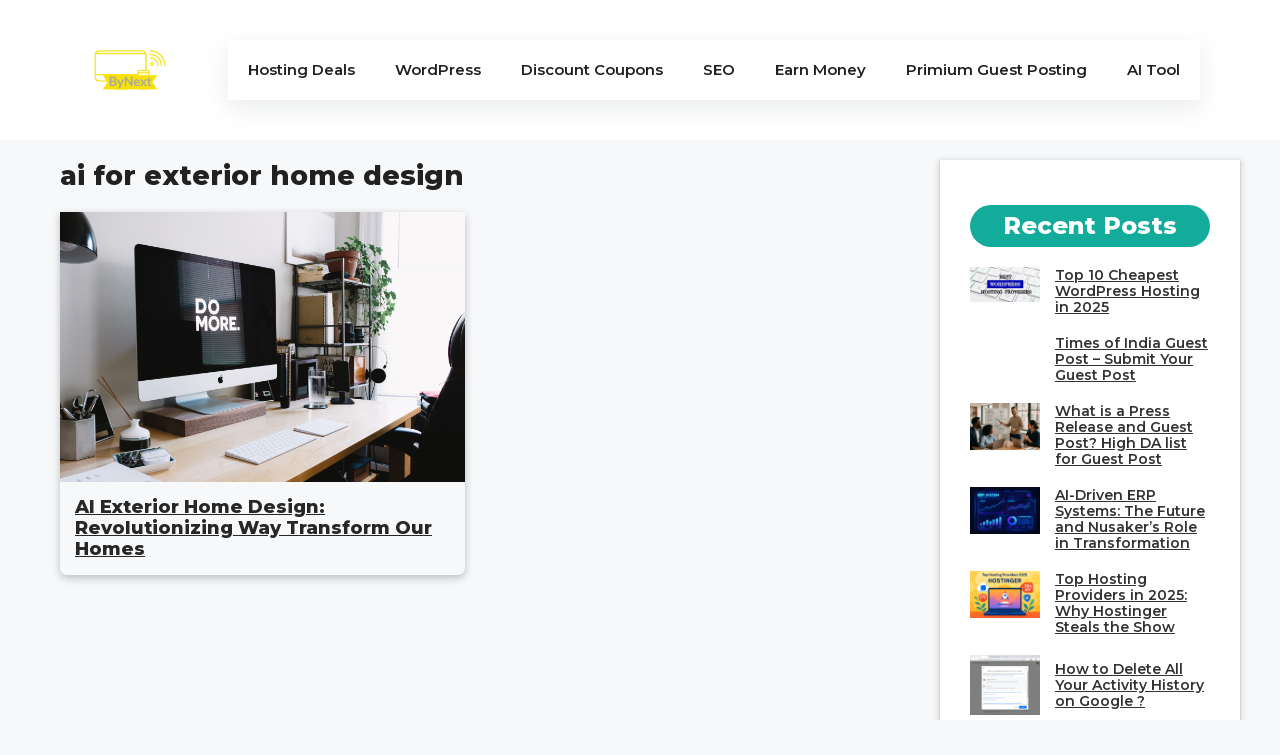

--- FILE ---
content_type: text/html; charset=utf-8
request_url: https://bynext.com/tag/ai-for-exterior-home-design/?amp=1
body_size: 37458
content:
<!DOCTYPE html>
<html lang="en-US" amp="" data-amp-auto-lightbox-disable transformed="self;v=1" i-amphtml-layout="" i-amphtml-no-boilerplate="">
<head><meta charset="UTF-8"><meta name="viewport" content="width=device-width"><link rel="preconnect" href="https://cdn.ampproject.org"><style amp-runtime="" i-amphtml-version="012512221826001">html{overflow-x:hidden!important}html.i-amphtml-fie{height:100%!important;width:100%!important}html:not([amp4ads]),html:not([amp4ads]) body{height:auto!important}html:not([amp4ads]) body{margin:0!important}body{-webkit-text-size-adjust:100%;-moz-text-size-adjust:100%;-ms-text-size-adjust:100%;text-size-adjust:100%}html.i-amphtml-singledoc.i-amphtml-embedded{-ms-touch-action:pan-y pinch-zoom;touch-action:pan-y pinch-zoom}html.i-amphtml-fie>body,html.i-amphtml-singledoc>body{overflow:visible!important}html.i-amphtml-fie:not(.i-amphtml-inabox)>body,html.i-amphtml-singledoc:not(.i-amphtml-inabox)>body{position:relative!important}html.i-amphtml-ios-embed-legacy>body{overflow-x:hidden!important;overflow-y:auto!important;position:absolute!important}html.i-amphtml-ios-embed{overflow-y:auto!important;position:static}#i-amphtml-wrapper{overflow-x:hidden!important;overflow-y:auto!important;position:absolute!important;top:0!important;left:0!important;right:0!important;bottom:0!important;margin:0!important;display:block!important}html.i-amphtml-ios-embed.i-amphtml-ios-overscroll,html.i-amphtml-ios-embed.i-amphtml-ios-overscroll>#i-amphtml-wrapper{-webkit-overflow-scrolling:touch!important}#i-amphtml-wrapper>body{position:relative!important;border-top:1px solid transparent!important}#i-amphtml-wrapper+body{visibility:visible}#i-amphtml-wrapper+body .i-amphtml-lightbox-element,#i-amphtml-wrapper+body[i-amphtml-lightbox]{visibility:hidden}#i-amphtml-wrapper+body[i-amphtml-lightbox] .i-amphtml-lightbox-element{visibility:visible}#i-amphtml-wrapper.i-amphtml-scroll-disabled,.i-amphtml-scroll-disabled{overflow-x:hidden!important;overflow-y:hidden!important}amp-instagram{padding:54px 0px 0px!important;background-color:#fff}amp-iframe iframe{box-sizing:border-box!important}[amp-access][amp-access-hide]{display:none}[subscriptions-dialog],body:not(.i-amphtml-subs-ready) [subscriptions-action],body:not(.i-amphtml-subs-ready) [subscriptions-section]{display:none!important}amp-experiment,amp-live-list>[update]{display:none}amp-list[resizable-children]>.i-amphtml-loading-container.amp-hidden{display:none!important}amp-list [fetch-error],amp-list[load-more] [load-more-button],amp-list[load-more] [load-more-end],amp-list[load-more] [load-more-failed],amp-list[load-more] [load-more-loading]{display:none}amp-list[diffable] div[role=list]{display:block}amp-story-page,amp-story[standalone]{min-height:1px!important;display:block!important;height:100%!important;margin:0!important;padding:0!important;overflow:hidden!important;width:100%!important}amp-story[standalone]{background-color:#000!important;position:relative!important}amp-story-page{background-color:#757575}amp-story .amp-active>div,amp-story .i-amphtml-loader-background{display:none!important}amp-story-page:not(:first-of-type):not([distance]):not([active]){transform:translateY(1000vh)!important}amp-autocomplete{position:relative!important;display:inline-block!important}amp-autocomplete>input,amp-autocomplete>textarea{padding:0.5rem;border:1px solid rgba(0,0,0,.33)}.i-amphtml-autocomplete-results,amp-autocomplete>input,amp-autocomplete>textarea{font-size:1rem;line-height:1.5rem}[amp-fx^=fly-in]{visibility:hidden}amp-script[nodom],amp-script[sandboxed]{position:fixed!important;top:0!important;width:1px!important;height:1px!important;overflow:hidden!important;visibility:hidden}
/*# sourceURL=/css/ampdoc.css*/[hidden]{display:none!important}.i-amphtml-element{display:inline-block}.i-amphtml-blurry-placeholder{transition:opacity 0.3s cubic-bezier(0.0,0.0,0.2,1)!important;pointer-events:none}[layout=nodisplay]:not(.i-amphtml-element){display:none!important}.i-amphtml-layout-fixed,[layout=fixed][width][height]:not(.i-amphtml-layout-fixed){display:inline-block;position:relative}.i-amphtml-layout-responsive,[layout=responsive][width][height]:not(.i-amphtml-layout-responsive),[width][height][heights]:not([layout]):not(.i-amphtml-layout-responsive),[width][height][sizes]:not(img):not([layout]):not(.i-amphtml-layout-responsive){display:block;position:relative}.i-amphtml-layout-intrinsic,[layout=intrinsic][width][height]:not(.i-amphtml-layout-intrinsic){display:inline-block;position:relative;max-width:100%}.i-amphtml-layout-intrinsic .i-amphtml-sizer{max-width:100%}.i-amphtml-intrinsic-sizer{max-width:100%;display:block!important}.i-amphtml-layout-container,.i-amphtml-layout-fixed-height,[layout=container],[layout=fixed-height][height]:not(.i-amphtml-layout-fixed-height){display:block;position:relative}.i-amphtml-layout-fill,.i-amphtml-layout-fill.i-amphtml-notbuilt,[layout=fill]:not(.i-amphtml-layout-fill),body noscript>*{display:block;overflow:hidden!important;position:absolute;top:0;left:0;bottom:0;right:0}body noscript>*{position:absolute!important;width:100%;height:100%;z-index:2}body noscript{display:inline!important}.i-amphtml-layout-flex-item,[layout=flex-item]:not(.i-amphtml-layout-flex-item){display:block;position:relative;-ms-flex:1 1 auto;flex:1 1 auto}.i-amphtml-layout-fluid{position:relative}.i-amphtml-layout-size-defined{overflow:hidden!important}.i-amphtml-layout-awaiting-size{position:absolute!important;top:auto!important;bottom:auto!important}i-amphtml-sizer{display:block!important}@supports (aspect-ratio:1/1){i-amphtml-sizer.i-amphtml-disable-ar{display:none!important}}.i-amphtml-blurry-placeholder,.i-amphtml-fill-content{display:block;height:0;max-height:100%;max-width:100%;min-height:100%;min-width:100%;width:0;margin:auto}.i-amphtml-layout-size-defined .i-amphtml-fill-content{position:absolute;top:0;left:0;bottom:0;right:0}.i-amphtml-replaced-content,.i-amphtml-screen-reader{padding:0!important;border:none!important}.i-amphtml-screen-reader{position:fixed!important;top:0px!important;left:0px!important;width:4px!important;height:4px!important;opacity:0!important;overflow:hidden!important;margin:0!important;display:block!important;visibility:visible!important}.i-amphtml-screen-reader~.i-amphtml-screen-reader{left:8px!important}.i-amphtml-screen-reader~.i-amphtml-screen-reader~.i-amphtml-screen-reader{left:12px!important}.i-amphtml-screen-reader~.i-amphtml-screen-reader~.i-amphtml-screen-reader~.i-amphtml-screen-reader{left:16px!important}.i-amphtml-unresolved{position:relative;overflow:hidden!important}.i-amphtml-select-disabled{-webkit-user-select:none!important;-ms-user-select:none!important;user-select:none!important}.i-amphtml-notbuilt,[layout]:not(.i-amphtml-element),[width][height][heights]:not([layout]):not(.i-amphtml-element),[width][height][sizes]:not(img):not([layout]):not(.i-amphtml-element){position:relative;overflow:hidden!important;color:transparent!important}.i-amphtml-notbuilt:not(.i-amphtml-layout-container)>*,[layout]:not([layout=container]):not(.i-amphtml-element)>*,[width][height][heights]:not([layout]):not(.i-amphtml-element)>*,[width][height][sizes]:not([layout]):not(.i-amphtml-element)>*{display:none}amp-img:not(.i-amphtml-element)[i-amphtml-ssr]>img.i-amphtml-fill-content{display:block}.i-amphtml-notbuilt:not(.i-amphtml-layout-container),[layout]:not([layout=container]):not(.i-amphtml-element),[width][height][heights]:not([layout]):not(.i-amphtml-element),[width][height][sizes]:not(img):not([layout]):not(.i-amphtml-element){color:transparent!important;line-height:0!important}.i-amphtml-ghost{visibility:hidden!important}.i-amphtml-element>[placeholder],[layout]:not(.i-amphtml-element)>[placeholder],[width][height][heights]:not([layout]):not(.i-amphtml-element)>[placeholder],[width][height][sizes]:not([layout]):not(.i-amphtml-element)>[placeholder]{display:block;line-height:normal}.i-amphtml-element>[placeholder].amp-hidden,.i-amphtml-element>[placeholder].hidden{visibility:hidden}.i-amphtml-element:not(.amp-notsupported)>[fallback],.i-amphtml-layout-container>[placeholder].amp-hidden,.i-amphtml-layout-container>[placeholder].hidden{display:none}.i-amphtml-layout-size-defined>[fallback],.i-amphtml-layout-size-defined>[placeholder]{position:absolute!important;top:0!important;left:0!important;right:0!important;bottom:0!important;z-index:1}amp-img[i-amphtml-ssr]:not(.i-amphtml-element)>[placeholder]{z-index:auto}.i-amphtml-notbuilt>[placeholder]{display:block!important}.i-amphtml-hidden-by-media-query{display:none!important}.i-amphtml-element-error{background:red!important;color:#fff!important;position:relative!important}.i-amphtml-element-error:before{content:attr(error-message)}i-amp-scroll-container,i-amphtml-scroll-container{position:absolute;top:0;left:0;right:0;bottom:0;display:block}i-amp-scroll-container.amp-active,i-amphtml-scroll-container.amp-active{overflow:auto;-webkit-overflow-scrolling:touch}.i-amphtml-loading-container{display:block!important;pointer-events:none;z-index:1}.i-amphtml-notbuilt>.i-amphtml-loading-container{display:block!important}.i-amphtml-loading-container.amp-hidden{visibility:hidden}.i-amphtml-element>[overflow]{cursor:pointer;position:relative;z-index:2;visibility:hidden;display:initial;line-height:normal}.i-amphtml-layout-size-defined>[overflow]{position:absolute}.i-amphtml-element>[overflow].amp-visible{visibility:visible}template{display:none!important}.amp-border-box,.amp-border-box *,.amp-border-box :after,.amp-border-box :before{box-sizing:border-box}amp-pixel{display:none!important}amp-analytics,amp-auto-ads,amp-story-auto-ads{position:fixed!important;top:0!important;width:1px!important;height:1px!important;overflow:hidden!important;visibility:hidden}amp-story{visibility:hidden!important}html.i-amphtml-fie>amp-analytics{position:initial!important}[visible-when-invalid]:not(.visible),form [submit-error],form [submit-success],form [submitting]{display:none}amp-accordion{display:block!important}@media (min-width:1px){:where(amp-accordion>section)>:first-child{margin:0;background-color:#efefef;padding-right:20px;border:1px solid #dfdfdf}:where(amp-accordion>section)>:last-child{margin:0}}amp-accordion>section{float:none!important}amp-accordion>section>*{float:none!important;display:block!important;overflow:hidden!important;position:relative!important}amp-accordion,amp-accordion>section{margin:0}amp-accordion:not(.i-amphtml-built)>section>:last-child{display:none!important}amp-accordion:not(.i-amphtml-built)>section[expanded]>:last-child{display:block!important}
/*# sourceURL=/css/ampshared.css*/</style><meta name="amp-to-amp-navigation" content="AMP-Redirect-To; AMP.navigateTo"><meta name="robots" content="index, follow, max-image-preview:large, max-snippet:-1, max-video-preview:-1"><meta property="og:locale" content="en_US"><meta property="og:type" content="article"><meta property="og:title" content="ai for exterior home design Archives - ByNext"><meta property="og:url" content="https://bynext.com/tag/ai-for-exterior-home-design/"><meta property="og:site_name" content="ByNext"><meta name="twitter:card" content="summary_large_image"><meta name="generator" content="WordPress 6.8.3"><meta name="generator" content="Site Kit by Google 1.170.0"><meta name="google-adsense-platform-account" content="ca-host-pub-2644536267352236"><meta name="google-adsense-platform-domain" content="sitekit.withgoogle.com"><meta name="generator" content="Elementor 3.31.2; features: e_font_icon_svg, additional_custom_breakpoints, e_element_cache; settings: css_print_method-external, google_font-enabled, font_display-swap"><meta name="generator" content="AMP Plugin v2.5.5; mode=transitional"><meta name="msapplication-TileImage" content="https://bynext.com/wp-content/uploads/2023/09/cropped-ByNext-logos_transparent-1-1-270x270.png"><link href="https://fonts.googleapis.com" crossorigin rel="preconnect"><link rel="dns-prefetch" href="//www.googletagmanager.com"><link rel="preload" href="https://bynext.com/wp-content/plugins/social-warfare/assets/fonts/sw-icon-font.eot?ver=4.5.6#iefix" as="font" crossorigin=""><link rel="preconnect" href="https://fonts.gstatic.com" crossorigin=""><link rel="dns-prefetch" href="https://fonts.gstatic.com"><script async="" src="https://cdn.ampproject.org/v0.mjs" type="module" crossorigin="anonymous"></script><script async nomodule src="https://cdn.ampproject.org/v0.js" crossorigin="anonymous"></script><script src="https://cdn.ampproject.org/v0/amp-analytics-0.1.mjs" async="" custom-element="amp-analytics" type="module" crossorigin="anonymous"></script><script async nomodule src="https://cdn.ampproject.org/v0/amp-analytics-0.1.js" crossorigin="anonymous" custom-element="amp-analytics"></script><script src="https://cdn.ampproject.org/v0/amp-auto-ads-0.1.mjs" async="" custom-element="amp-auto-ads" type="module" crossorigin="anonymous"></script><script async nomodule src="https://cdn.ampproject.org/v0/amp-auto-ads-0.1.js" crossorigin="anonymous" custom-element="amp-auto-ads"></script><link rel="icon" href="https://bynext.com/wp-content/uploads/2023/09/cropped-ByNext-logos_transparent-1-1-32x32.png" sizes="32x32"><link rel="icon" href="https://bynext.com/wp-content/uploads/2023/09/cropped-ByNext-logos_transparent-1-1-192x192.png" sizes="192x192"><link crossorigin="anonymous" rel="stylesheet" id="generate-google-fonts-css" href="https://fonts.googleapis.com/css?family=Montserrat%3A100%2C100italic%2C200%2C200italic%2C300%2C300italic%2Cregular%2Citalic%2C400%2C500%2C500italic%2C600%2C600italic%2C700%2C700italic%2C800%2C800italic%2C900%2C900italic&amp;display=auto&amp;ver=3.6.1" media="all"><style amp-custom="">amp-img:is([sizes="auto" i], [sizes^="auto," i]){contain-intrinsic-size:3000px 1500px}@font-face{font-family:"sw-icon-font";src:url("https://bynext.com/wp-content/plugins/social-warfare/assets/fonts/sw-icon-font.eot?ver=4.5.6");src:url("https://bynext.com/wp-content/plugins/social-warfare/assets/fonts/sw-icon-font.eot?ver=4.5.6#iefix") format("embedded-opentype"),url("https://bynext.com/wp-content/plugins/social-warfare/assets/fonts/sw-icon-font.woff?ver=4.5.6") format("woff"),url("https://bynext.com/wp-content/plugins/social-warfare/assets/fonts/sw-icon-font.ttf?ver=4.5.6") format("truetype"),url("https://bynext.com/wp-content/plugins/social-warfare/assets/fonts/sw-icon-font.svg?ver=4.5.6#1445203416") format("svg");font-weight:normal;font-style:normal;font-display:block}amp-img.amp-wp-enforced-sizes{object-fit:contain}amp-img img,amp-img noscript{image-rendering:inherit;object-fit:inherit;object-position:inherit}:where(.wp-block-button__link){border-radius:9999px;box-shadow:none;padding:calc(.667em + 2px) calc(1.333em + 2px);text-decoration:none}:root :where(.wp-block-button .wp-block-button__link.is-style-outline),:root :where(.wp-block-button.is-style-outline>.wp-block-button__link){border:2px solid;padding:.667em 1.333em}:root :where(.wp-block-button .wp-block-button__link.is-style-outline:not(.has-text-color)),:root :where(.wp-block-button.is-style-outline>.wp-block-button__link:not(.has-text-color)){color:currentColor}:root :where(.wp-block-button .wp-block-button__link.is-style-outline:not(.has-background)),:root :where(.wp-block-button.is-style-outline>.wp-block-button__link:not(.has-background)){background-color:initial;background-image:none}:where(.wp-block-columns){margin-bottom:1.75em}:where(.wp-block-columns.has-background){padding:1.25em 2.375em}:where(.wp-block-post-comments input[type=submit]){border:none}:where(.wp-block-cover-image:not(.has-text-color)),:where(.wp-block-cover:not(.has-text-color)){color:#fff}:where(.wp-block-cover-image.is-light:not(.has-text-color)),:where(.wp-block-cover.is-light:not(.has-text-color)){color:#000}:root :where(.wp-block-cover h1:not(.has-text-color)),:root :where(.wp-block-cover h2:not(.has-text-color)),:root :where(.wp-block-cover h3:not(.has-text-color)),:root :where(.wp-block-cover h4:not(.has-text-color)),:root :where(.wp-block-cover h5:not(.has-text-color)),:root :where(.wp-block-cover h6:not(.has-text-color)),:root :where(.wp-block-cover p:not(.has-text-color)){color:inherit}:where(.wp-block-file){margin-bottom:1.5em}:where(.wp-block-file__button){border-radius:2em;display:inline-block;padding:.5em 1em}:where(.wp-block-file__button):is(a):active,:where(.wp-block-file__button):is(a):focus,:where(.wp-block-file__button):is(a):hover,:where(.wp-block-file__button):is(a):visited{box-shadow:none;color:#fff;opacity:.85;text-decoration:none}:where(.wp-block-group.wp-block-group-is-layout-constrained){position:relative}@keyframes show-content-image{0%{visibility:hidden}99%{visibility:hidden}to{visibility:visible}}@keyframes turn-on-visibility{0%{opacity:0}to{opacity:1}}@keyframes turn-off-visibility{0%{opacity:1;visibility:visible}99%{opacity:0;visibility:visible}to{opacity:0;visibility:hidden}}@keyframes lightbox-zoom-in{0%{transform:translate(calc(( -100vw + var(--wp--lightbox-scrollbar-width) ) / 2 + var(--wp--lightbox-initial-left-position)),calc(-50vh + var(--wp--lightbox-initial-top-position))) scale(var(--wp--lightbox-scale))}to{transform:translate(-50%,-50%) scale(1)}}@keyframes lightbox-zoom-out{0%{transform:translate(-50%,-50%) scale(1);visibility:visible}99%{visibility:visible}to{transform:translate(calc(( -100vw + var(--wp--lightbox-scrollbar-width) ) / 2 + var(--wp--lightbox-initial-left-position)),calc(-50vh + var(--wp--lightbox-initial-top-position))) scale(var(--wp--lightbox-scale));visibility:hidden}}:where(.wp-block-latest-comments:not([data-amp-original-style*=line-height] .wp-block-latest-comments__comment)){line-height:1.1}:where(.wp-block-latest-comments:not([data-amp-original-style*=line-height] .wp-block-latest-comments__comment-excerpt p)){line-height:1.8}:root :where(.wp-block-latest-posts.is-grid){padding:0}:root :where(.wp-block-latest-posts.wp-block-latest-posts__list){padding-left:0}ul{box-sizing:border-box}:root :where(.wp-block-list.has-background){padding:1.25em 2.375em}:where(.wp-block-navigation.has-background .wp-block-navigation-item a:not(.wp-element-button)),:where(.wp-block-navigation.has-background .wp-block-navigation-submenu a:not(.wp-element-button)){padding:.5em 1em}:where(.wp-block-navigation .wp-block-navigation__submenu-container .wp-block-navigation-item a:not(.wp-element-button)),:where(.wp-block-navigation .wp-block-navigation__submenu-container .wp-block-navigation-submenu a:not(.wp-element-button)),:where(.wp-block-navigation .wp-block-navigation__submenu-container .wp-block-navigation-submenu button.wp-block-navigation-item__content),:where(.wp-block-navigation .wp-block-navigation__submenu-container .wp-block-pages-list__item button.wp-block-navigation-item__content){padding:.5em 1em}@keyframes overlay-menu__fade-in-animation{0%{opacity:0;transform:translateY(.5em)}to{opacity:1;transform:translateY(0)}}:root :where(p.has-background){padding:1.25em 2.375em}:where(p.has-text-color:not(.has-link-color)) a{color:inherit}:where(.wp-block-post-excerpt){box-sizing:border-box;margin-bottom:var(--wp--style--block-gap);margin-top:var(--wp--style--block-gap)}:where(.wp-block-preformatted.has-background){padding:1.25em 2.375em}:where(.wp-block-search__button){border:1px solid #ccc;padding:6px 10px}:where(.wp-block-search__input){font-family:inherit;font-size:inherit;font-style:inherit;font-weight:inherit;letter-spacing:inherit;line-height:inherit;text-transform:inherit}:where(.wp-block-search__button-inside .wp-block-search__inside-wrapper){border:1px solid #949494;box-sizing:border-box;padding:4px}:where(.wp-block-search__button-inside .wp-block-search__inside-wrapper) :where(.wp-block-search__button){padding:4px 8px}:root :where(.wp-block-separator.is-style-dots){height:auto;line-height:1;text-align:center}:root :where(.wp-block-separator.is-style-dots):before{color:currentColor;content:"···";font-family:serif;font-size:1.5em;letter-spacing:2em;padding-left:2em}:root :where(.wp-block-site-logo.is-style-rounded){border-radius:9999px}:root :where(.wp-block-social-links .wp-social-link a){padding:.25em}:root :where(.wp-block-social-links.is-style-logos-only .wp-social-link a){padding:0}:root :where(.wp-block-social-links.is-style-pill-shape .wp-social-link a){padding-left:.6666666667em;padding-right:.6666666667em}:root :where(.wp-block-tag-cloud.is-style-outline){display:flex;flex-wrap:wrap;gap:1ch}:root :where(.wp-block-tag-cloud.is-style-outline a){border:1px solid;margin-right:0;padding:1ch 2ch}:root :where(.wp-block-tag-cloud.is-style-outline a):not(#_#_#_#_#_#_#_#_){font-size:unset;text-decoration:none}:root :where(.wp-block-table-of-contents){box-sizing:border-box}:where(.wp-block-term-description){box-sizing:border-box;margin-bottom:var(--wp--style--block-gap);margin-top:var(--wp--style--block-gap)}:where(pre.wp-block-verse){font-family:inherit}:root{--wp--preset--font-size--normal:16px;--wp--preset--font-size--huge:42px}.screen-reader-text{border:0;clip-path:inset(50%);height:1px;margin:-1px;overflow:hidden;padding:0;position:absolute;width:1px}.screen-reader-text:not(#_#_#_#_#_#_#_){word-wrap:normal}.screen-reader-text:focus{background-color:#ddd;clip-path:none;color:#444;display:block;font-size:1em;height:auto;left:5px;line-height:normal;padding:15px 23px 14px;text-decoration:none;top:5px;width:auto;z-index:100000}html :where(.has-border-color){border-style:solid}html :where([data-amp-original-style*=border-top-color]){border-top-style:solid}html :where([data-amp-original-style*=border-right-color]){border-right-style:solid}html :where([data-amp-original-style*=border-bottom-color]){border-bottom-style:solid}html :where([data-amp-original-style*=border-left-color]){border-left-style:solid}html :where([data-amp-original-style*=border-width]){border-style:solid}html :where([data-amp-original-style*=border-top-width]){border-top-style:solid}html :where([data-amp-original-style*=border-right-width]){border-right-style:solid}html :where([data-amp-original-style*=border-bottom-width]){border-bottom-style:solid}html :where([data-amp-original-style*=border-left-width]){border-left-style:solid}html :where(amp-img[class*=wp-image-]),html :where(amp-anim[class*=wp-image-]){height:auto;max-width:100%}:where(figure){margin:0 0 1em}html :where(.is-position-sticky){--wp-admin--admin-bar--position-offset:var(--wp-admin--admin-bar--height,0px)}@media screen and (max-width:600px){html :where(.is-position-sticky){--wp-admin--admin-bar--position-offset:0px}}:root{--wp--preset--aspect-ratio--square:1;--wp--preset--aspect-ratio--4-3:4/3;--wp--preset--aspect-ratio--3-4:3/4;--wp--preset--aspect-ratio--3-2:3/2;--wp--preset--aspect-ratio--2-3:2/3;--wp--preset--aspect-ratio--16-9:16/9;--wp--preset--aspect-ratio--9-16:9/16;--wp--preset--color--black:#000;--wp--preset--color--cyan-bluish-gray:#abb8c3;--wp--preset--color--white:#fff;--wp--preset--color--pale-pink:#f78da7;--wp--preset--color--vivid-red:#cf2e2e;--wp--preset--color--luminous-vivid-orange:#ff6900;--wp--preset--color--luminous-vivid-amber:#fcb900;--wp--preset--color--light-green-cyan:#7bdcb5;--wp--preset--color--vivid-green-cyan:#00d084;--wp--preset--color--pale-cyan-blue:#8ed1fc;--wp--preset--color--vivid-cyan-blue:#0693e3;--wp--preset--color--vivid-purple:#9b51e0;--wp--preset--color--contrast:var(--contrast);--wp--preset--color--contrast-2:var(--contrast-2);--wp--preset--color--contrast-3:var(--contrast-3);--wp--preset--color--base:var(--base);--wp--preset--color--base-2:var(--base-2);--wp--preset--color--base-3:var(--base-3);--wp--preset--color--accent:var(--accent);--wp--preset--color--accent-2:var(--accent-2);--wp--preset--color--accent-hover:var(--accent-hover);--wp--preset--gradient--vivid-cyan-blue-to-vivid-purple:linear-gradient(135deg,rgba(6,147,227,1) 0%,#9b51e0 100%);--wp--preset--gradient--light-green-cyan-to-vivid-green-cyan:linear-gradient(135deg,#7adcb4 0%,#00d082 100%);--wp--preset--gradient--luminous-vivid-amber-to-luminous-vivid-orange:linear-gradient(135deg,rgba(252,185,0,1) 0%,rgba(255,105,0,1) 100%);--wp--preset--gradient--luminous-vivid-orange-to-vivid-red:linear-gradient(135deg,rgba(255,105,0,1) 0%,#cf2e2e 100%);--wp--preset--gradient--very-light-gray-to-cyan-bluish-gray:linear-gradient(135deg,#eee 0%,#a9b8c3 100%);--wp--preset--gradient--cool-to-warm-spectrum:linear-gradient(135deg,#4aeadc 0%,#9778d1 20%,#cf2aba 40%,#ee2c82 60%,#fb6962 80%,#fef84c 100%);--wp--preset--gradient--blush-light-purple:linear-gradient(135deg,#ffceec 0%,#9896f0 100%);--wp--preset--gradient--blush-bordeaux:linear-gradient(135deg,#fecda5 0%,#fe2d2d 50%,#6b003e 100%);--wp--preset--gradient--luminous-dusk:linear-gradient(135deg,#ffcb70 0%,#c751c0 50%,#4158d0 100%);--wp--preset--gradient--pale-ocean:linear-gradient(135deg,#fff5cb 0%,#b6e3d4 50%,#33a7b5 100%);--wp--preset--gradient--electric-grass:linear-gradient(135deg,#caf880 0%,#71ce7e 100%);--wp--preset--gradient--midnight:linear-gradient(135deg,#020381 0%,#2874fc 100%);--wp--preset--font-size--small:13px;--wp--preset--font-size--medium:20px;--wp--preset--font-size--large:36px;--wp--preset--font-size--x-large:42px;--wp--preset--spacing--20:.44rem;--wp--preset--spacing--30:.67rem;--wp--preset--spacing--40:1rem;--wp--preset--spacing--50:1.5rem;--wp--preset--spacing--60:2.25rem;--wp--preset--spacing--70:3.38rem;--wp--preset--spacing--80:5.06rem;--wp--preset--shadow--natural:6px 6px 9px rgba(0,0,0,.2);--wp--preset--shadow--deep:12px 12px 50px rgba(0,0,0,.4);--wp--preset--shadow--sharp:6px 6px 0px rgba(0,0,0,.2);--wp--preset--shadow--outlined:6px 6px 0px -3px rgba(255,255,255,1),6px 6px rgba(0,0,0,1);--wp--preset--shadow--crisp:6px 6px 0px rgba(0,0,0,1)}:where(.is-layout-flex){gap:.5em}:where(.is-layout-grid){gap:.5em}:where(.wp-block-columns.is-layout-flex){gap:2em}:where(.wp-block-columns.is-layout-grid){gap:2em}:where(.wp-block-post-template.is-layout-flex){gap:1.25em}:where(.wp-block-post-template.is-layout-grid){gap:1.25em}:where(.wp-block-post-template.is-layout-flex){gap:1.25em}:where(.wp-block-post-template.is-layout-grid){gap:1.25em}:where(.wp-block-columns.is-layout-flex){gap:2em}:where(.wp-block-columns.is-layout-grid){gap:2em}:root :where(.wp-block-pullquote){font-size:1.5em;line-height:1.6}.screen-reader-text{clip:rect(1px,1px,1px,1px)}.screen-reader-text:not(#_#_#_#_#_#_#_){position:absolute}.screen-reader-text:active,.screen-reader-text:focus,.screen-reader-text:hover{background-color:#f1f1f1;border-radius:3px;box-shadow:0 0 2px 2px rgba(0,0,0,.6);color:#21759b;display:block;font-size:14px;font-weight:700;height:auto;left:5px;line-height:normal;padding:15px 23px 14px;text-decoration:none;top:5px;width:auto;z-index:100000}.screen-reader-text:active:not(#_#_#_#_#_#_#_),.screen-reader-text:focus:not(#_#_#_#_#_#_#_),.screen-reader-text:hover:not(#_#_#_#_#_#_#_){clip:auto}div[class*=custom_color][class^=_wrapper]{display:none}body,figure,h2,h3,h4,h6,html,li,p,ul{margin:0;padding:0;border:0}html{font-family:sans-serif;-webkit-text-size-adjust:100%;-ms-text-size-adjust:100%;-webkit-font-smoothing:antialiased;-moz-osx-font-smoothing:grayscale}main{display:block}html{box-sizing:border-box}*,::after,::before{box-sizing:inherit}button{font-family:inherit;font-size:100%;margin:0}[type=search]{-webkit-appearance:textfield;outline-offset:-2px}[type=search]::-webkit-search-decoration{-webkit-appearance:none}::-moz-focus-inner{border-style:none;padding:0}:-moz-focusring{outline:1px dotted ButtonText}body,button{font-family:-apple-system,system-ui,BlinkMacSystemFont,"Segoe UI",Helvetica,Arial,sans-serif,"Apple Color Emoji","Segoe UI Emoji","Segoe UI Symbol";font-weight:400;text-transform:none;font-size:17px;line-height:1.5}p{margin-bottom:1.5em}h2,h3,h4,h6{font-family:inherit;font-size:100%;font-style:inherit;font-weight:inherit}h2{font-size:35px;margin-bottom:20px;line-height:1.2em;font-weight:400;text-transform:none}h3{font-size:29px;margin-bottom:20px;line-height:1.2em;font-weight:400;text-transform:none}h4{font-size:24px}h4,h6{margin-bottom:20px}ul{margin:0 0 1.5em 3em}ul{list-style:disc}li>ul{margin-bottom:0;margin-left:1.5em}figure{margin:0}amp-img{height:auto;max-width:100%}button{background:#55555e;color:#fff;border:1px solid transparent;cursor:pointer;-webkit-appearance:button;padding:10px 20px}a,button{transition:color .1s ease-in-out,background-color .1s ease-in-out}a{text-decoration:none}.screen-reader-text{border:0;clip:rect(1px,1px,1px,1px);clip-path:inset(50%);height:1px;margin:-1px;overflow:hidden;padding:0;width:1px}.screen-reader-text:not(#_#_#_#_#_#_#_){position:absolute;word-wrap:normal}.screen-reader-text:focus{background-color:#f1f1f1;border-radius:3px;box-shadow:0 0 2px 2px rgba(0,0,0,.6);clip-path:none;color:#21759b;display:block;font-size:.875rem;font-weight:700;height:auto;left:5px;line-height:normal;padding:15px 23px 14px;text-decoration:none;top:5px;width:auto;z-index:100000}.screen-reader-text:focus:not(#_#_#_#_#_#_#_){clip:auto}.main-navigation{z-index:100;padding:0;clear:both;display:block}.main-navigation a{display:block;text-decoration:none;font-weight:400;text-transform:none;font-size:15px}.main-navigation ul{list-style:none;margin:0;padding-left:0}.main-navigation .main-nav ul li a{padding-left:20px;padding-right:20px;line-height:60px}.inside-navigation{position:relative}.main-navigation .inside-navigation{display:flex;align-items:center;flex-wrap:wrap;justify-content:space-between}.main-navigation .main-nav>ul{display:flex;flex-wrap:wrap;align-items:center}.main-navigation li{position:relative}.sidebar .main-navigation .main-nav{flex-basis:100%}.sidebar .main-navigation .main-nav>ul{flex-direction:column}.main-navigation ul ul{display:block;box-shadow:1px 1px 0 rgba(0,0,0,.1);float:left;position:absolute;left:-99999px;opacity:0;z-index:99999;width:200px;text-align:left;top:auto;transition:opacity 80ms linear;transition-delay:0s;pointer-events:none;height:0;overflow:hidden}.main-navigation ul ul a{display:block}.main-navigation ul ul li{width:100%}.main-navigation .main-nav ul ul li a{line-height:normal;padding:10px 20px;font-size:14px}.main-navigation:not(.toggled) ul li:hover>ul{left:auto;opacity:1;transition-delay:150ms;pointer-events:auto;height:auto;overflow:visible}.main-navigation:not(.toggled) ul ul li:hover>ul{left:100%;top:0}.nav-float-right .main-navigation ul ul ul{top:0}.widget-area .main-navigation li{float:none;display:block;width:100%;padding:0;margin:0}.sidebar .main-navigation.sub-menu-right ul li:hover ul{top:0;left:100%}.site-header{position:relative}.inside-header{padding:20px 40px}.site-logo{display:inline-block;max-width:100%}.site-header .header-image{vertical-align:middle}.inside-header{display:flex;align-items:center}.nav-float-right #site-navigation{margin-left:auto}.site-content{word-wrap:break-word}.widget-area .widget{padding:40px}.sidebar .widget :last-child{margin-bottom:0}.widget ul{margin:0}.sidebar .widget:last-child{margin-bottom:0}.widget ul li{list-style-type:none;position:relative;margin-bottom:.5em}.widget ul li ul{margin-left:1em;margin-top:.5em}.site-content{display:flex}.grid-container{margin-left:auto;margin-right:auto;max-width:1200px}.sidebar .widget,.site-main>*{margin-bottom:20px}.separate-containers .site-main{margin:20px}.separate-containers.right-sidebar .site-main{margin-left:0}.separate-containers .inside-right-sidebar{margin-top:20px;margin-bottom:20px}.widget-area .main-navigation{margin-bottom:20px}.separate-containers .site-main>:last-child{margin-bottom:0}.sidebar .grid-container{max-width:100%;width:100%}.gp-icon{display:inline-flex;align-self:center}.gp-icon svg{height:1em;width:1em;top:.125em;position:relative;fill:currentColor}.icon-menu-bars svg:nth-child(2){display:none}.container.grid-container{width:auto}.menu-toggle{display:none}.menu-toggle{padding:0 20px;line-height:60px;margin:0;font-weight:400;text-transform:none;font-size:15px;cursor:pointer}.menu-toggle .mobile-menu{padding-left:3px}.menu-toggle .gp-icon+.mobile-menu{padding-left:9px}.menu-toggle .mobile-menu:empty{display:none}button.menu-toggle{background-color:transparent;flex-grow:1;border:0;text-align:center}button.menu-toggle:active,button.menu-toggle:focus,button.menu-toggle:hover{background-color:transparent}.mobile-menu-control-wrapper{display:none;margin-left:auto;align-items:center}@media (max-width:768px){a,body,button{transition:all 0s ease-in-out}.inside-header{flex-direction:column;text-align:center}.site-content{flex-direction:column}.container .site-content .content-area{width:auto}.is-right-sidebar.sidebar{width:auto;order:initial}#main{margin-left:0;margin-right:0}body:not(.no-sidebar) #main{margin-bottom:0}}body{background-color:var(--base-2);color:var(--contrast)}a{color:var(--accent)}a{text-decoration:underline}.main-navigation a{text-decoration:none}a:hover,a:focus,a:active{color:var(--contrast)}.site-header .header-image{width:100px}.generate-back-to-top{font-size:20px;border-radius:3px;position:fixed;bottom:30px;right:30px;line-height:40px;width:40px;text-align:center;z-index:10;transition:opacity 300ms ease-in-out;opacity:.1;transform:translateY(1000px)}:root{--contrast:#212121;--contrast-2:#000;--contrast-3:#878787;--base:#efefef;--base-2:#f7f8f9;--base-3:#fff;--accent:#13ac9a;--accent-2:#13ac9a;--accent-hover:#09bfaa}body,button{font-family:Montserrat,sans-serif;font-size:17px}@media (max-width:768px){body,button{font-size:16px}}button:not(.menu-toggle){font-size:15px}h2{font-weight:800;font-size:27px}@media (max-width:768px){h2{font-size:21px}}h3{font-weight:800;font-size:22px}@media (max-width:768px){h3{font-size:18px}}.main-navigation a,.main-navigation .menu-toggle{font-weight:600}.site-header{background-color:var(--base-3)}.mobile-menu-control-wrapper .menu-toggle,.mobile-menu-control-wrapper .menu-toggle:hover,.mobile-menu-control-wrapper .menu-toggle:focus{background-color:rgba(0,0,0,.02)}.main-navigation,.main-navigation ul ul{background-color:var(--base-3)}.main-navigation .main-nav ul li a,.main-navigation .menu-toggle{color:var(--contrast)}.main-navigation .main-nav ul li:not([class*="current-menu-"]):hover > a,.main-navigation .main-nav ul li:not([class*="current-menu-"]):focus > a{color:var(--accent)}button.menu-toggle:hover,button.menu-toggle:focus{color:var(--contrast)}.main-navigation .main-nav ul li[class*="current-menu-"] > a{color:var(--accent)}.main-navigation ul ul{background-color:var(--base)}.sidebar .widget{background-color:var(--base-3)}button{color:#fff;background-color:#55555e}button:hover,button:focus{color:#fff;background-color:#3f4047}a.generate-back-to-top{background-color:rgba(0,0,0,.4);color:#fff}a.generate-back-to-top:hover,a.generate-back-to-top:focus{background-color:rgba(0,0,0,.6);color:#fff}:root{--gp-search-modal-bg-color:var(--base-3);--gp-search-modal-text-color:var(--contrast);--gp-search-modal-overlay-bg-color:rgba(0,0,0,.2)}.widget-area .widget{padding:15px}@media (max-width:768px){.inside-header{padding-right:30px;padding-left:30px}.widget-area .widget{padding-top:30px;padding-right:30px;padding-bottom:30px;padding-left:30px}}.is-right-sidebar{width:25%}.site-content .content-area{width:75%}@media (max-width:768px){.main-navigation .menu-toggle{display:block}.main-navigation ul,.main-navigation:not(.slideout-navigation):not(.toggled) .main-nav > ul,.has-inline-mobile-toggle #site-navigation .inside-navigation > *:not(.navigation-search):not(.main-nav){display:none}.has-inline-mobile-toggle .mobile-menu-control-wrapper{display:flex;flex-wrap:wrap}.has-inline-mobile-toggle .inside-header{flex-direction:row;text-align:left;flex-wrap:wrap}.has-inline-mobile-toggle #site-navigation{flex-basis:100%}}.gb-container-1e20c17b{background-color:var(--base-3)}.gb-container-1e20c17b > .gb-inside-container{padding:30px 15px;max-width:1200px;margin-left:auto;margin-right:auto}.gb-grid-wrapper > .gb-grid-column-41e9886c{width:100%}.gb-grid-wrapper > .gb-grid-column-41e9886c > .gb-container{display:flex;flex-direction:column;height:100%}.gb-grid-wrapper > .gb-grid-column-077353f5{width:33.33%}.gb-grid-wrapper > .gb-grid-column-077353f5 > .gb-container{display:flex;flex-direction:column;height:100%}.gb-grid-wrapper > .gb-grid-column-277ca434{width:66.66%}.gb-grid-wrapper > .gb-grid-column-277ca434 > .gb-container{justify-content:center;display:flex;flex-direction:column;height:100%}.gb-container-78bf5d2a{text-align:left;max-width:360px;margin-left:auto;margin-right:auto}.gb-container-78bf5d2a > .gb-inside-container{max-width:360px;margin-left:auto;margin-right:auto}.gb-container-3bbf7c04 > .gb-inside-container{padding-right:20px;padding-left:20px;max-width:1200px;margin-left:auto;margin-right:auto}.gb-container-7271da5a > .gb-inside-container{padding-right:20px;padding-left:20px;max-width:1200px;margin-left:auto;margin-right:auto}.gb-container-b1c71d33{border-bottom-right-radius:7px;border-bottom-left-radius:7px}.gb-grid-wrapper > .gb-grid-column-b1c71d33{width:50%}.gb-grid-wrapper > .gb-grid-column-b1c71d33 > .gb-container{display:flex;flex-direction:column;height:100%}.gb-container-c13ca7a2{background-color:#2e2e2e}.gb-container-c13ca7a2 > .gb-inside-container{padding:40px 20px;max-width:1200px;margin-left:auto;margin-right:auto}.gb-container-5ab3db75{margin-right:30px}.gb-container-5ab3db75 > .gb-inside-container{padding:0}.gb-grid-wrapper > .gb-grid-column-5ab3db75{width:45%}.gb-grid-wrapper > .gb-grid-column-5ab3db75 > .gb-container{justify-content:center;display:flex;flex-direction:column;height:100%}.gb-container-1502688a > .gb-inside-container{max-width:1200px;margin-left:auto;margin-right:auto}.gb-container-b0e96d4f > .gb-inside-container{max-width:1200px;margin-left:auto;margin-right:auto}.gb-container-0f91740e > .gb-inside-container{padding:0}.gb-grid-wrapper > .gb-grid-column-0f91740e{width:26%}.gb-grid-wrapper > .gb-grid-column-0f91740e > .gb-container{display:flex;flex-direction:column;height:100%}.gb-container-fe8be43b > .gb-inside-container{padding:0}.gb-grid-wrapper > .gb-grid-column-fe8be43b{width:26%}.gb-grid-wrapper > .gb-grid-column-fe8be43b > .gb-container{display:flex;flex-direction:column;height:100%}.gb-container-4a7c8dc0 > .gb-inside-container{padding:0}.gb-grid-wrapper > .gb-grid-column-4a7c8dc0{width:50%}.gb-grid-wrapper > .gb-grid-column-4a7c8dc0 > .gb-container{display:flex;flex-direction:column;height:100%}.gb-container-5cd69b5b > .gb-inside-container{padding:0}.gb-grid-wrapper > .gb-grid-column-5cd69b5b{width:50%}.gb-grid-wrapper > .gb-grid-column-5cd69b5b > .gb-container{display:flex;flex-direction:column;height:100%}h2.gb-headline-838fca02{font-size:24px;text-align:center;padding:7px;border-radius:40px;color:var(--base-3);background-color:var(--accent)}h3.gb-headline-a69df127{font-size:14px;font-weight:600;margin-bottom:5px}h3.gb-headline-a69df127 a{color:var(--contrast-2)}h3.gb-headline-a69df127 a:hover{color:var(--accent-hover)}div.gb-headline-57fceef8{font-size:12px;text-align:center}h3.gb-headline-8294cc29{font-size:18px;margin:15px}h3.gb-headline-8294cc29 a{color:#272727}h3.gb-headline-8294cc29 a:hover{color:#12a897}h4.gb-headline-13f3887f{display:flex;align-items:center;font-size:24px;font-weight:bold;color:#fff}h4.gb-headline-13f3887f .gb-icon{line-height:0;padding-right:.5em}h4.gb-headline-13f3887f .gb-icon svg{width:1em;height:1em;fill:currentColor}p.gb-headline-fa10744f{font-size:14px;color:#a4a4a4}h6.gb-headline-4da1108d{font-size:16px;font-weight:500;color:#fff}p.gb-headline-ac0e08e5{font-size:14px;text-transform:capitalize;margin-bottom:10px;color:#a4a4a4}p.gb-headline-ac0e08e5 a{color:#a4a4a4}p.gb-headline-ac0e08e5 a:hover{color:#c5c5c5}p.gb-headline-aff8ab09{font-size:14px;text-transform:capitalize;margin-bottom:10px;color:#a4a4a4}p.gb-headline-aff8ab09 a{color:#a4a4a4}p.gb-headline-aff8ab09 a:hover{color:#c5c5c5}p.gb-headline-52215350{font-size:14px;text-transform:capitalize;margin-bottom:10px;color:#a4a4a4}p.gb-headline-52215350 a{color:#a4a4a4}p.gb-headline-52215350 a:hover{color:#c5c5c5}p.gb-headline-f8cf8a65{font-size:14px;text-transform:capitalize;margin-bottom:0px;color:#a4a4a4}p.gb-headline-f8cf8a65 a{color:#a4a4a4}p.gb-headline-f8cf8a65 a:hover{color:#c5c5c5}h6.gb-headline-e1da985c{font-size:16px;font-weight:500;color:#fff}p.gb-headline-5ddf5cb5{font-size:14px;text-transform:capitalize;margin-bottom:10px;color:#a4a4a4}p.gb-headline-5ddf5cb5 a{color:#a4a4a4}p.gb-headline-5ddf5cb5 a:hover{color:#c5c5c5}p.gb-headline-c59ba1cd{font-size:14px;text-transform:capitalize;margin-bottom:10px;color:#a4a4a4}p.gb-headline-c59ba1cd a{color:#a4a4a4}p.gb-headline-c59ba1cd a:hover{color:#c5c5c5}p.gb-headline-96939281{font-size:14px;text-transform:capitalize;margin-bottom:10px;color:#a4a4a4}p.gb-headline-96939281 a{color:#a4a4a4}p.gb-headline-96939281 a:hover{color:#c5c5c5}p.gb-headline-86a5ffed{font-size:14px;text-transform:capitalize;margin-bottom:0px;color:#a4a4a4}p.gb-headline-86a5ffed a{color:#a4a4a4}p.gb-headline-86a5ffed a:hover{color:#c5c5c5}p.gb-headline-16c1f4a1{font-size:13px;letter-spacing:.04em;margin-bottom:0px;color:#a4a4a4}p.gb-headline-d3dfb5ae{font-size:13px;letter-spacing:.04em;text-transform:capitalize;text-align:right;margin-bottom:0px;color:#a4a4a4}p.gb-headline-d3dfb5ae a{color:#a4a4a4}p.gb-headline-d3dfb5ae a:hover{color:#c5c5c5}.gb-grid-wrapper-2d83fe74{display:flex;flex-wrap:wrap}.gb-grid-wrapper-2d83fe74 > .gb-grid-column{box-sizing:border-box;padding-bottom:10px}.gb-grid-wrapper-6976bfa4{display:flex;flex-wrap:wrap;margin-left:-15px}.gb-grid-wrapper-6976bfa4 > .gb-grid-column{box-sizing:border-box;padding-left:15px;padding-bottom:10px}.gb-grid-wrapper-c9ac9bdd{display:flex;flex-wrap:wrap;margin-left:-30px}.gb-grid-wrapper-c9ac9bdd > .gb-grid-column{box-sizing:border-box;padding-left:30px;padding-bottom:30px}.gb-grid-wrapper-afed7276{display:flex;flex-wrap:wrap;justify-content:center;margin-left:-30px}.gb-grid-wrapper-afed7276 > .gb-grid-column{box-sizing:border-box;padding-left:30px;padding-bottom:30px}.gb-image-743f9534{object-fit:cover;vertical-align:middle}.gb-image-4f4883e8{vertical-align:middle}.gb-button-wrapper{display:flex;flex-wrap:wrap;align-items:flex-start;justify-content:flex-start;clear:both}.gb-button-wrapper-a01a8dca{justify-content:flex-start}.gb-button-wrapper a.gb-button-6cf3b6d8{display:inline-flex;align-items:center;justify-content:center;text-align:center;margin-right:30px;margin-bottom:20px;color:#fff;text-decoration:none}.gb-button-wrapper a.gb-button-6cf3b6d8:hover,.gb-button-wrapper a.gb-button-6cf3b6d8:active,.gb-button-wrapper a.gb-button-6cf3b6d8:focus{color:#bbb}.gb-button-wrapper a.gb-button-6cf3b6d8 .gb-icon{line-height:0}.gb-button-wrapper a.gb-button-6cf3b6d8 .gb-icon svg{width:1em;height:1em;fill:currentColor}.gb-button-wrapper a.gb-button-f28bd947{display:inline-flex;align-items:center;justify-content:center;text-align:center;margin-right:30px;margin-bottom:20px;color:#fff;text-decoration:none}.gb-button-wrapper a.gb-button-f28bd947:hover,.gb-button-wrapper a.gb-button-f28bd947:active,.gb-button-wrapper a.gb-button-f28bd947:focus{color:#bbb}.gb-button-wrapper a.gb-button-f28bd947 .gb-icon{line-height:0}.gb-button-wrapper a.gb-button-f28bd947 .gb-icon svg{width:1em;height:1em;fill:currentColor}.gb-button-wrapper a.gb-button-c0b0a68d{display:inline-flex;align-items:center;justify-content:center;text-align:center;margin-right:30px;margin-bottom:20px;color:#fff;text-decoration:none}.gb-button-wrapper a.gb-button-c0b0a68d:hover,.gb-button-wrapper a.gb-button-c0b0a68d:active,.gb-button-wrapper a.gb-button-c0b0a68d:focus{color:#bbb}.gb-button-wrapper a.gb-button-c0b0a68d .gb-icon{line-height:0}.gb-button-wrapper a.gb-button-c0b0a68d .gb-icon svg{width:1em;height:1em;fill:currentColor}.gb-button-wrapper a.gb-button-d22b2f7f{display:inline-flex;align-items:center;justify-content:center;text-align:center;margin-right:30px;margin-bottom:20px;color:#fff;text-decoration:none}.gb-button-wrapper a.gb-button-d22b2f7f:hover,.gb-button-wrapper a.gb-button-d22b2f7f:active,.gb-button-wrapper a.gb-button-d22b2f7f:focus{color:#bbb}.gb-button-wrapper a.gb-button-d22b2f7f .gb-icon{line-height:0}.gb-button-wrapper a.gb-button-d22b2f7f .gb-icon svg{width:1em;height:1em;fill:currentColor}.gb-button-wrapper a.gb-button-50da560d{display:inline-flex;align-items:center;justify-content:center;text-align:center;margin-right:30px;margin-bottom:20px;color:#fff;text-decoration:none}.gb-button-wrapper a.gb-button-50da560d:hover,.gb-button-wrapper a.gb-button-50da560d:active,.gb-button-wrapper a.gb-button-50da560d:focus{color:#fff}.gb-button-wrapper a.gb-button-50da560d .gb-icon{line-height:0}.gb-button-wrapper a.gb-button-50da560d .gb-icon svg{width:1.1em;height:1.1em;fill:currentColor}@media (min-width: 1025px){.gb-grid-wrapper > div.gb-grid-column-4a7c8dc0{padding-bottom:0}.gb-grid-wrapper > div.gb-grid-column-5cd69b5b{padding-bottom:0}}@media (max-width: 1024px){.gb-container-78bf5d2a > .gb-inside-container{padding-right:15px;padding-left:15px}.gb-grid-wrapper > .gb-grid-column-5ab3db75{width:45%}.gb-grid-wrapper > .gb-grid-column-0f91740e{width:25%}.gb-grid-wrapper > .gb-grid-column-fe8be43b{width:25%}.gb-grid-wrapper-6976bfa4{align-items:center}}@media (max-width: 1024px) and (min-width: 768px){.gb-grid-wrapper > div.gb-grid-column-4a7c8dc0{padding-bottom:0}.gb-grid-wrapper > div.gb-grid-column-5cd69b5b{padding-bottom:0}}@media (max-width: 767px){.gb-grid-wrapper > .gb-grid-column-077353f5{width:33.33%}.gb-grid-wrapper > .gb-grid-column-277ca434{width:66.66%}.gb-container-7271da5a > .gb-inside-container{padding-right:15px;padding-left:15px}.gb-grid-wrapper > .gb-grid-column-b1c71d33{width:100%}.gb-container-5ab3db75{margin-right:10px;margin-left:10px}.gb-grid-wrapper > .gb-grid-column-5ab3db75{width:100%}.gb-grid-wrapper > .gb-grid-column-0f91740e{width:100%}.gb-grid-wrapper > .gb-grid-column-fe8be43b{width:100%}.gb-container-4a7c8dc0{margin-bottom:10px}.gb-grid-wrapper > .gb-grid-column-4a7c8dc0{width:100%}.gb-grid-wrapper > div.gb-grid-column-4a7c8dc0{padding-bottom:0}.gb-container-5cd69b5b{text-align:center}.gb-grid-wrapper > .gb-grid-column-5cd69b5b{width:100%}.gb-grid-wrapper > div.gb-grid-column-5cd69b5b{padding-bottom:0}h3.gb-headline-a69df127{font-size:14px}p.gb-headline-16c1f4a1{text-align:center}p.gb-headline-d3dfb5ae{text-align:center}.gb-image-743f9534{width:100%}}:root{--gb-container-width:1200px}[class*="bdt-divider"]{border:none;margin-bottom:20px}*+[class*="bdt-divider"]{margin-top:20px}@keyframes bdt-spinner-rotate{0%{transform:rotate(0deg)}100%{transform:rotate(270deg)}}@keyframes bdt-spinner-dash{0%{stroke-dashoffset:88px}50%{stroke-dashoffset:22px;transform:rotate(135deg)}100%{stroke-dashoffset:88px;transform:rotate(450deg)}}[class*="bdt-modal-close-"]{position:absolute;z-index:1010;top:10px;right:10px;padding:5px}[class*="bdt-modal-close-"]:first-child+*{margin-top:0}[class*="bdt-navbar-center"]{display:flex;gap:0;align-items:center}[class*="bdt-navbar-center-"]{width:max-content;box-sizing:border-box}[class*="bdt-animation-"]{animation:.5s ease-out both}@keyframes bdt-fade{0%{opacity:0}100%{opacity:1}}@keyframes bdt-scale-up{0%{transform:scale(.9)}100%{transform:scale(1)}}@keyframes bdt-scale-down{0%{transform:scale(1.1)}100%{transform:scale(1)}}@keyframes bdt-slide-top{0%{transform:translateY(-100%)}100%{transform:translateY(0)}}@keyframes bdt-slide-bottom{0%{transform:translateY(100%)}100%{transform:translateY(0)}}@keyframes bdt-slide-left{0%{transform:translateX(-100%)}100%{transform:translateX(0)}}@keyframes bdt-slide-right{0%{transform:translateX(100%)}100%{transform:translateX(0)}}@keyframes bdt-slide-top-small{0%{transform:translateY(-10px)}100%{transform:translateY(0)}}@keyframes bdt-slide-bottom-small{0%{transform:translateY(10px)}100%{transform:translateY(0)}}@keyframes bdt-slide-left-small{0%{transform:translateX(-10px)}100%{transform:translateX(0)}}@keyframes bdt-slide-right-small{0%{transform:translateX(10px)}100%{transform:translateX(0)}}@keyframes bdt-slide-top-medium{0%{transform:translateY(-50px)}100%{transform:translateY(0)}}@keyframes bdt-slide-bottom-medium{0%{transform:translateY(50px)}100%{transform:translateY(0)}}@keyframes bdt-slide-left-medium{0%{transform:translateX(-50px)}100%{transform:translateX(0)}}@keyframes bdt-slide-right-medium{0%{transform:translateX(50px)}100%{transform:translateX(0)}}@keyframes bdt-kenburns{0%{transform:scale(1)}100%{transform:scale(1.2)}}@keyframes bdt-shake{0%,100%{transform:translateX(0)}10%{transform:translateX(-9px)}20%{transform:translateX(8px)}30%{transform:translateX(-7px)}40%{transform:translateX(6px)}50%{transform:translateX(-5px)}60%{transform:translateX(4px)}70%{transform:translateX(-3px)}80%{transform:translateX(2px)}90%{transform:translateX(-1px)}}@keyframes bdt-stroke{0%{stroke-dashoffset:var(--bdt-animation-stroke)}100%{stroke-dashoffset:0}}[class*="bdt-child-width"]>*{box-sizing:border-box;width:100%}[class*="bdt-width"]{box-sizing:border-box;width:100%;max-width:100%}[class*="bdt-height"]{box-sizing:border-box}[class*="bdt-column-"]{column-gap:30px}@media (min-width:1200px){[class*="bdt-column-"]{column-gap:40px}}[class*="bdt-column-"] amp-img{transform:translate3d(0,0,0)}[class*="bdt-align"]{display:block;margin-bottom:30px}*+[class*="bdt-align"]{margin-top:30px}[class*="bdt-float-"]{max-width:100%}[class*="bdt-inline"]{display:inline-block;position:relative;max-width:100%;vertical-align:middle;-webkit-backface-visibility:hidden}[class*="bdt-box-shadow-hover"]{transition:box-shadow .1s ease-in-out}:where(.bdt-logo){display:inline-block;vertical-align:middle}:root{--bdt-position-margin-offset:.0001px}[class*="bdt-position-top"],[class*="bdt-position-bottom"],[class*="bdt-position-left"],[class*="bdt-position-right"],[class*="bdt-position-center"]{max-width:calc(100% - ( var(--bdt-position-margin-offset) * 2 ));box-sizing:border-box}[class*="bdt-position-top"]:not(#_#_#_#_#_#_#_),[class*="bdt-position-bottom"]:not(#_#_#_#_#_#_#_),[class*="bdt-position-left"]:not(#_#_#_#_#_#_#_),[class*="bdt-position-right"]:not(#_#_#_#_#_#_#_),[class*="bdt-position-center"]:not(#_#_#_#_#_#_#_){position:absolute}[class*="bdt-position-center-left"],[class*="bdt-position-center-right"]{top:calc(50% - var(--bdt-position-margin-offset));--bdt-position-translate-y:-50%;transform:translate(0,var(--bdt-position-translate-y))}:where(.bdt-transition-fade),:where([class*="bdt-transition-scale"]),:where([class*="bdt-transition-slide"]){--bdt-position-translate-x:0;--bdt-position-translate-y:0}[class*="bdt-transition-scale"],[class*="bdt-transition-slide"]{--bdt-translate-x:0;--bdt-translate-y:0;--bdt-scale-x:1;--bdt-scale-y:1;transform:translate(var(--bdt-position-translate-x),var(--bdt-position-translate-y)) translate(var(--bdt-translate-x),var(--bdt-translate-y)) scale(var(--bdt-scale-x),var(--bdt-scale-y));transition:.3s ease-out;transition-property:opacity,transform,filter;opacity:0}[class*="bdt-transition-scale"]{-webkit-backface-visibility:hidden}[hidden]:not(#_#_#_#_#_#_#_){display:none}*{--bdt-inverse:initial}[class*="elementor-widget-bdt-"] a:hover{text-decoration:none}@-webkit-keyframes appear{from{transform:scale(0);opacity:0}to{transform:scale(1);opacity:1}}@keyframes appear{from{transform:scale(0);opacity:0}to{transform:scale(1);opacity:1}}[class*="bdt-"] *,[class*="bdt-"] *::before,[class*="bdt-"] *::after{box-sizing:border-box}@keyframes dummy-loader-animation{0%{background:rgba(152,152,152,.05)}50%{background:rgba(152,152,152,.2)}100%{background:rgba(152,152,152,.05)}}@keyframes attentionAnimation{0%{left:0}1%{left:-3px}2%{left:5px}3%{left:-8px}4%{left:8px}5%{left:-5px}6%{left:3px}7%{left:0}}@keyframes fe-infinite-rotate{0%{transform:rotate(0deg)}100%{transform:rotate(360deg)}}@keyframes ep-grid-layer-animation-top-to-bottom{from{min-height:0vh}to{min-height:100vh}}[class*="bdt-"] *,[class*="bdt-"] *::before,[class*="bdt-"] *::after{box-sizing:border-box}:root{--swiper-tinder-no-color:red;--swiper-tinder-yes-color:green;--swiper-tinder-label-text-color:#fff;--swiper-tinder-label-font-size:32px;--swiper-tinder-button-size:56px;--swiper-tinder-button-icon-size:32px}[class*=elementor-widget-upk-] a:hover{text-decoration:none}@keyframes backgroundGradient{0%{background-position:50% 0%}50%{background-position:50% 100%}100%{background-position:50% 0%}}@-webkit-keyframes load7{0%,80%,100%{box-shadow:0 2.5em 0 -1.3em}40%{box-shadow:0 2.5em 0 0}}@keyframes load7{0%,80%,100%{box-shadow:0 2.5em 0 -1.3em}40%{box-shadow:0 2.5em 0 0}}[class*=upk-position-top],[class*=upk-position-bottom],[class*=upk-position-left],[class*=upk-position-right],[class*=upk-position-center]{max-width:100%}[class*=upk-position-top]:not(#_#_#_#_#_#_#_),[class*=upk-position-bottom]:not(#_#_#_#_#_#_#_),[class*=upk-position-left]:not(#_#_#_#_#_#_#_),[class*=upk-position-right]:not(#_#_#_#_#_#_#_),[class*=upk-position-center]:not(#_#_#_#_#_#_#_){position:absolute}[class*=upk-position-center-left],[class*=upk-position-center-right]{top:50%;transform:translateY(-50%)}[class*=upk-transition-scale],[class*=upk-transition-slide]{transition:.3s ease-out;transition-property:opacity,transform,filter;opacity:0}[hidden]:not(#_#_#_#_#_#_#_){display:none}[class*=elementor-widget-upk-] [aria-label][role~=tooltip]{position:relative}[class*=elementor-widget-upk-] [aria-label][role~=tooltip]::before,[class*=elementor-widget-upk-] [aria-label][role~=tooltip]::after{transform:translate3d(0,0,0);-webkit-backface-visibility:hidden;backface-visibility:hidden;will-change:transform;opacity:0;pointer-events:none;transition:all var(--microtip-transition-duration,.18s) var(--microtip-transition-easing,ease-in-out) var(--microtip-transition-delay,0s);position:absolute;box-sizing:border-box;z-index:10;transform-origin:top}[class*=elementor-widget-upk-] [aria-label][role~=tooltip]::before{content:""}[class*=elementor-widget-upk-] [aria-label][role~=tooltip]::before:not(#_#_#_#_#_#_#_#_){background-size:100% auto}[class*=elementor-widget-upk-] [aria-label][role~=tooltip]::after{background:rgba(17,17,17,.9);border-radius:4px;color:#fff;content:attr(aria-label);font-size:var(--microtip-font-size,13px);font-weight:var(--microtip-font-weight,normal);text-transform:capitalize;padding:10px 15px;box-sizing:content-box;width:250px}[class*=elementor-widget-upk-] [aria-label][role~=tooltip]:hover::before,[class*=elementor-widget-upk-] [aria-label][role~=tooltip]:hover::after,[class*=elementor-widget-upk-] [aria-label][role~=tooltip]:focus::before,[class*=elementor-widget-upk-] [aria-label][role~=tooltip]:focus::after{opacity:1;pointer-events:auto}#amp-mobile-version-switcher{left:0;position:absolute;width:100%;z-index:100}#amp-mobile-version-switcher>a{background-color:#444;border:0;color:#eaeaea;display:block;font-family:-apple-system,BlinkMacSystemFont,Segoe UI,Roboto,Oxygen-Sans,Ubuntu,Cantarell,Helvetica Neue,sans-serif;font-size:16px;font-weight:600;padding:15px 0;text-align:center;-webkit-text-decoration:none;text-decoration:none}#amp-mobile-version-switcher>a:active,#amp-mobile-version-switcher>a:focus,#amp-mobile-version-switcher>a:hover{-webkit-text-decoration:underline;text-decoration:underline}.main-navigation{box-shadow:rgba(149,157,165,.2) 0 8px 24px}.sidebar .widget a{color:#323232}.widget{box-shadow:rgba(60,64,67,.3) 0 1px 2px 0,rgba(60,64,67,.15) 0 2px 6px 2px}@media (min-width:769px){.inside-right-sidebar{height:100%}.inside-right-sidebar aside:last-child{position:-webkit-stcky;position:sticky;top:25px}}.grid-box-style{box-shadow:rgba(0,0,0,.24) 0 3px 8px}.amp-wp-b371fd6:not(#_#_#_#_#_){color:white}

/*# sourceURL=amp-custom.css */</style><link rel="canonical" href="https://bynext.com/tag/ai-for-exterior-home-design/"><script type="application/ld+json" class="yoast-schema-graph">{"@context":"https://schema.org","@graph":[{"@type":"CollectionPage","@id":"https://bynext.com/tag/ai-for-exterior-home-design/","url":"https://bynext.com/tag/ai-for-exterior-home-design/","name":"ai for exterior home design Archives - ByNext","isPartOf":{"@id":"https://bynext.com/#website"},"primaryImageOfPage":{"@id":"https://bynext.com/tag/ai-for-exterior-home-design/#primaryimage"},"image":{"@id":"https://bynext.com/tag/ai-for-exterior-home-design/#primaryimage"},"thumbnailUrl":"https://bynext.com/wp-content/uploads/2023/11/ai.png","breadcrumb":{"@id":"https://bynext.com/tag/ai-for-exterior-home-design/#breadcrumb"},"inLanguage":"en-US"},{"@type":"ImageObject","inLanguage":"en-US","@id":"https://bynext.com/tag/ai-for-exterior-home-design/#primaryimage","url":"https://bynext.com/wp-content/uploads/2023/11/ai.png","contentUrl":"https://bynext.com/wp-content/uploads/2023/11/ai.png","width":5760,"height":3840},{"@type":"BreadcrumbList","@id":"https://bynext.com/tag/ai-for-exterior-home-design/#breadcrumb","itemListElement":[{"@type":"ListItem","position":1,"name":"Home","item":"https://bynext.com/"},{"@type":"ListItem","position":2,"name":"ai for exterior home design"}]},{"@type":"WebSite","@id":"https://bynext.com/#website","url":"https://bynext.com/","name":"ByNext","description":"Affiliate Marketing, Web Hosting","publisher":{"@id":"https://bynext.com/#organization"},"potentialAction":[{"@type":"SearchAction","target":{"@type":"EntryPoint","urlTemplate":"https://bynext.com/?s={search_term_string}"},"query-input":{"@type":"PropertyValueSpecification","valueRequired":true,"valueName":"search_term_string"}}],"inLanguage":"en-US"},{"@type":"Organization","@id":"https://bynext.com/#organization","name":"ByNext","url":"https://bynext.com/","logo":{"@type":"ImageObject","inLanguage":"en-US","@id":"https://bynext.com/#/schema/logo/image/","url":"https://bynext.com/wp-content/uploads/2023/09/ByNext-logos_transparent.png","contentUrl":"https://bynext.com/wp-content/uploads/2023/09/ByNext-logos_transparent.png","width":1200,"height":1200,"caption":"ByNext"},"image":{"@id":"https://bynext.com/#/schema/logo/image/"}}]}</script><link rel="alternate" type="application/rss+xml" title="ByNext » Feed" href="https://bynext.com/feed/"><link rel="alternate" type="application/rss+xml" title="ByNext » Comments Feed" href="https://bynext.com/comments/feed/"><link rel="alternate" type="application/rss+xml" title="ByNext » ai for exterior home design Tag Feed" href="https://bynext.com/tag/ai-for-exterior-home-design/feed/"><link rel="alternate" type="application/rss+xml" title="ByNext » Stories Feed" href="https://bynext.com/web-stories/feed/"><link rel="https://api.w.org/" href="https://bynext.com/wp-json/"><link rel="alternate" title="JSON" type="application/json" href="https://bynext.com/wp-json/wp/v2/tags/9854"><link rel="EditURI" type="application/rsd+xml" title="RSD" href="https://bynext.com/xmlrpc.php?rsd"><link rel="apple-touch-icon" href="https://bynext.com/wp-content/uploads/2023/09/cropped-ByNext-logos_transparent-1-1-180x180.png"><title>ai for exterior home design Archives - ByNext</title></head>

<body class="archive tag tag-ai-for-exterior-home-design tag-9854 wp-custom-logo wp-embed-responsive wp-theme-generatepress eio-default right-sidebar nav-float-right separate-containers header-aligned-left dropdown-hover elementor-default elementor-kit-10409" itemtype="https://schema.org/Blog" itemscope>
	

<amp-auto-ads type="adsense" data-ad-client="ca-pub-4157544192449946" class="i-amphtml-layout-container" i-amphtml-layout="container"></amp-auto-ads>

<a class="screen-reader-text skip-link" href="#content" title="Skip to content">Skip to content</a>		<header class="site-header has-inline-mobile-toggle" id="masthead" aria-label="Site" itemtype="https://schema.org/WPHeader" itemscope>
			<div class="inside-header grid-container">
				<div class="site-logo">
					<a href="https://bynext.com/?amp=1" rel="home">
						<amp-img class="header-image is-logo-image amp-wp-enforced-sizes i-amphtml-layout-intrinsic i-amphtml-layout-size-defined" alt="ByNext" src="https://bynext.com/wp-content/uploads/2023/09/ByNext-logos_transparent.png" srcset="https://bynext.com/wp-content/uploads/2023/09/ByNext-logos_transparent.png 1x, https://bynext.com/wp-content/uploads/2023/09/ByNext-logos_transparent.png 2x" width="1200" height="1200" layout="intrinsic" i-amphtml-layout="intrinsic"><i-amphtml-sizer slot="i-amphtml-svc" class="i-amphtml-sizer"><img alt="" aria-hidden="true" class="i-amphtml-intrinsic-sizer" role="presentation" src="[data-uri]"></i-amphtml-sizer><noscript><img loading="lazy" alt="ByNext" src="https://bynext.com/wp-content/uploads/2023/09/ByNext-logos_transparent.png" srcset="https://bynext.com/wp-content/uploads/2023/09/ByNext-logos_transparent.png 1x, https://bynext.com/wp-content/uploads/2023/09/ByNext-logos_transparent.png 2x" width="1200" height="1200"></noscript></amp-img>
					</a>
				</div>	<nav class="main-navigation mobile-menu-control-wrapper" id="mobile-menu-control-wrapper" aria-label="Mobile Toggle">
				<button data-nav="site-navigation" class="menu-toggle" aria-controls="primary-menu" aria-expanded="false">
			<span class="gp-icon icon-menu-bars"><svg viewbox="0 0 512 512" aria-hidden="true" xmlns="http://www.w3.org/2000/svg" width="1em" height="1em"><path d="M0 96c0-13.255 10.745-24 24-24h464c13.255 0 24 10.745 24 24s-10.745 24-24 24H24c-13.255 0-24-10.745-24-24zm0 160c0-13.255 10.745-24 24-24h464c13.255 0 24 10.745 24 24s-10.745 24-24 24H24c-13.255 0-24-10.745-24-24zm0 160c0-13.255 10.745-24 24-24h464c13.255 0 24 10.745 24 24s-10.745 24-24 24H24c-13.255 0-24-10.745-24-24z" /></svg><svg viewbox="0 0 512 512" aria-hidden="true" xmlns="http://www.w3.org/2000/svg" width="1em" height="1em"><path d="M71.029 71.029c9.373-9.372 24.569-9.372 33.942 0L256 222.059l151.029-151.03c9.373-9.372 24.569-9.372 33.942 0 9.372 9.373 9.372 24.569 0 33.942L289.941 256l151.03 151.029c9.372 9.373 9.372 24.569 0 33.942-9.373 9.372-24.569 9.372-33.942 0L256 289.941l-151.029 151.03c-9.373 9.372-24.569 9.372-33.942 0-9.372-9.373-9.372-24.569 0-33.942L222.059 256 71.029 104.971c-9.372-9.373-9.372-24.569 0-33.942z" /></svg></span><span class="screen-reader-text">Menu</span>		</button>
	</nav>
			<nav class="main-navigation sub-menu-right" id="site-navigation" aria-label="Primary" itemtype="https://schema.org/SiteNavigationElement" itemscope>
			<div class="inside-navigation grid-container">
								<button class="menu-toggle" aria-controls="primary-menu" aria-expanded="false">
					<span class="gp-icon icon-menu-bars"><svg viewbox="0 0 512 512" aria-hidden="true" xmlns="http://www.w3.org/2000/svg" width="1em" height="1em"><path d="M0 96c0-13.255 10.745-24 24-24h464c13.255 0 24 10.745 24 24s-10.745 24-24 24H24c-13.255 0-24-10.745-24-24zm0 160c0-13.255 10.745-24 24-24h464c13.255 0 24 10.745 24 24s-10.745 24-24 24H24c-13.255 0-24-10.745-24-24zm0 160c0-13.255 10.745-24 24-24h464c13.255 0 24 10.745 24 24s-10.745 24-24 24H24c-13.255 0-24-10.745-24-24z" /></svg><svg viewbox="0 0 512 512" aria-hidden="true" xmlns="http://www.w3.org/2000/svg" width="1em" height="1em"><path d="M71.029 71.029c9.373-9.372 24.569-9.372 33.942 0L256 222.059l151.029-151.03c9.373-9.372 24.569-9.372 33.942 0 9.372 9.373 9.372 24.569 0 33.942L289.941 256l151.03 151.029c9.372 9.373 9.372 24.569 0 33.942-9.373 9.372-24.569 9.372-33.942 0L256 289.941l-151.029 151.03c-9.373 9.372-24.569 9.372-33.942 0-9.372-9.373-9.372-24.569 0-33.942L222.059 256 71.029 104.971c-9.372-9.373-9.372-24.569 0-33.942z" /></svg></span><span class="mobile-menu">Menu</span>				</button>
				<div id="primary-menu" class="main-nav"><ul id="menu-discount-coupons" class=" menu sf-menu"><li id="menu-item-4902" class="menu-item menu-item-type-custom menu-item-object-custom menu-item-4902"><a href="https://bynext.com/2019/11/22/best-black-friday-web-hosting-deals-discounts-for-2019-live-up-to-99-off/?amp=1">Hosting Deals</a></li>
<li id="menu-item-279" class="menu-item menu-item-type-taxonomy menu-item-object-category menu-item-279"><a href="https://bynext.com/category/wordpress/?amp=1">WordPress</a></li>
<li id="menu-item-400" class="menu-item menu-item-type-taxonomy menu-item-object-category menu-item-400"><a href="https://bynext.com/category/discount-coupons/?amp=1">Discount Coupons</a></li>
<li id="menu-item-283" class="menu-item menu-item-type-taxonomy menu-item-object-category menu-item-283"><a href="https://bynext.com/category/seo/?amp=1">SEO</a></li>
<li id="menu-item-278" class="menu-item menu-item-type-taxonomy menu-item-object-category menu-item-278"><a href="https://bynext.com/category/earn-money/?amp=1">Earn Money</a></li>
<li id="menu-item-9383" class="menu-item menu-item-type-custom menu-item-object-custom menu-item-9383"><a href="https://bynext.com/primium-guest-posting/?amp=1">Primium Guest Posting</a></li>
<li id="menu-item-9725" class="menu-item menu-item-type-custom menu-item-object-custom menu-item-9725"><a href="https://toolcent.com/">AI Tool</a></li>
</ul></div>			</div>
		</nav>
					</div>
		</header>
		
	<div class="site grid-container container hfeed" id="page">
				<div class="site-content" id="content">
			
	<div class="content-area" id="primary">
		<main class="site-main" id="main">
			<div class="gb-container gb-container-3bbf7c04"><div class="gb-inside-container">

<h2 class="gb-headline gb-headline-6d3bfc16 gb-headline-text">ai for exterior home design</h2>

</div></div>

<div class="gb-container gb-container-7271da5a"><div class="gb-inside-container">

<div class="gb-grid-wrapper gb-grid-wrapper-c9ac9bdd gb-query-loop-wrapper">
<div class="gb-grid-column gb-grid-column-b1c71d33 gb-query-loop-item post-10665 post type-post status-publish format-standard has-post-thumbnail hentry category-business tag-ai-exterior-design tag-ai-exterior-home-design tag-ai-exterior-home-design-free tag-ai-exterior-home-paint tag-ai-exterior-house-design tag-ai-exterior-house-design-free tag-ai-for-exterior-design tag-ai-for-exterior-home-design tag-ai-for-exterior-house-design tag-ai-for-home-exterior tag-ai-home-design-exterior tag-ai-home-design-exterior-free tag-ai-home-exterior-design tag-ai-home-exterior-design-generator tag-ai-house-design-exterior tag-ai-house-design-free-exterior tag-ai-house-exterior tag-ai-house-exterior-design tag-ai-house-exterior-design-free tag-ai-redesign-house-exterior tag-ai-remodel-exterior tag-exterior-ai tag-exterior-ai-design tag-exterior-ai-free tag-exterior-design-ai tag-exterior-home-ai tag-exterior-home-ai-design tag-exterior-home-design-ai tag-exterior-home-design-ai-free tag-free-ai-exterior-home-design tag-free-ai-home-exterior-design tag-home-exterior-ai is-loop-template-item"><div class="gb-container gb-container-b1c71d33 grid-box-style"><div class="gb-inside-container">
<figure class="gb-block-image gb-block-image-4f4883e8"><a href="https://bynext.com/2023/11/20/ai-exterior-home-design-revolutionizing/?amp=1"><amp-img width="5760" height="3840" src="https://bynext.com/wp-content/uploads/2023/11/ai.png" class="gb-image-4f4883e8 amp-wp-enforced-sizes i-amphtml-layout-intrinsic i-amphtml-layout-size-defined" alt="" srcset="https://bynext.com/wp-content/uploads/2023/11/ai.png 5760w, https://bynext.com/wp-content/uploads/2023/11/ai-300x200.png 300w, https://bynext.com/wp-content/uploads/2023/11/ai-1024x683.png 1024w, https://bynext.com/wp-content/uploads/2023/11/ai-768x512.png 768w, https://bynext.com/wp-content/uploads/2023/11/ai-1536x1024.png 1536w, https://bynext.com/wp-content/uploads/2023/11/ai-2048x1365.png 2048w, https://bynext.com/wp-content/uploads/2023/11/ai-50x33.png 50w, https://bynext.com/wp-content/uploads/2023/11/ai-150x100.png 150w" sizes="(max-width: 5760px) 100vw, 5760px" data-hero-candidate="" layout="intrinsic" disable-inline-width="" data-hero i-amphtml-ssr i-amphtml-layout="intrinsic"><i-amphtml-sizer slot="i-amphtml-svc" class="i-amphtml-sizer"><img alt="" aria-hidden="true" class="i-amphtml-intrinsic-sizer" role="presentation" src="[data-uri]"></i-amphtml-sizer><img class="i-amphtml-fill-content i-amphtml-replaced-content" decoding="async" fetchpriority="high" alt="" src="https://bynext.com/wp-content/uploads/2023/11/ai.png" srcset="https://bynext.com/wp-content/uploads/2023/11/ai.png 5760w, https://bynext.com/wp-content/uploads/2023/11/ai-300x200.png 300w, https://bynext.com/wp-content/uploads/2023/11/ai-1024x683.png 1024w, https://bynext.com/wp-content/uploads/2023/11/ai-768x512.png 768w, https://bynext.com/wp-content/uploads/2023/11/ai-1536x1024.png 1536w, https://bynext.com/wp-content/uploads/2023/11/ai-2048x1365.png 2048w, https://bynext.com/wp-content/uploads/2023/11/ai-50x33.png 50w, https://bynext.com/wp-content/uploads/2023/11/ai-150x100.png 150w" sizes="(max-width: 5760px) 100vw, 5760px"></amp-img></a></figure>

<h3 class="gb-headline gb-headline-8294cc29 gb-headline-text"><a href="https://bynext.com/2023/11/20/ai-exterior-home-design-revolutionizing/?amp=1">AI Exterior Home Design: Revolutionizing Way Transform Our Homes</a></h3>
</div></div></div>
</div>

<div class="gb-button-wrapper gb-button-wrapper-ddd78a53 gb-query-loop-pagination">





</div>

</div></div>		</main>
	</div>

	<div class="widget-area sidebar is-right-sidebar" id="right-sidebar">
	<div class="inside-right-sidebar">
		<aside id="block-6" class="widget inner-padding widget_block"><div class="gb-container gb-container-8480d621">
<div class="gb-container gb-container-1e20c17b letest-post-bar"><div class="gb-inside-container">

<h2 class="gb-headline gb-headline-838fca02 gb-headline-text">Recent Posts</h2>



<div class="gb-grid-wrapper gb-grid-wrapper-2d83fe74 gb-query-loop-wrapper">
<div class="gb-grid-column gb-grid-column-41e9886c gb-query-loop-item post-2707 post type-post status-publish format-standard has-post-thumbnail hentry category-discount-coupons category-top-10 category-wordpress tag-1-year-hosting tag-1-year-wordpress-hosting tag-1-year-wordpress-hosting-2021 tag-10-best-hosting tag-10-best-hosting-sites tag-10-best-web-hosting tag-1and1-managed-wordpress-vs-wordpress tag-1and1-wordpress-hosting-review tag-2020-domaine-christian-clerget-chambolle-musigny-1er-cru-les-charmes tag-2021-best-web-hosting tag-a2-hosting-vs-siteground tag-a2-hosting-wordpress tag-a2-managed-wordpress-hosting tag-a2hosting tag-a2hosting-pricing tag-about-wordpress-website tag-affordable-web-hosting tag-affordable-wordpress-hosting tag-apa-itu-wordpress-hosting tag-apex-hosting-and-hostinger tag-apex-hosting-vs-hostinger tag-basic-managed-wordpress-websites tag-best-and-cheap-domain-and-hosting tag-best-and-cheap-hosting tag-best-and-cheap-hosting-for-wordpress tag-best-and-cheapest-website-hosting tag-best-and-cheapest-website-hosting-2021 tag-best-cheap-domain-provider tag-best-cheap-hosting-for-wordpress tag-best-cheap-wordpress-hosting tag-best-cloud-hosting-for-wordpress tag-best-dedicated-wordpress-hosting tag-best-domain-host-for-wordpress tag-best-domain-hosting-for-wordpress tag-best-free-blogging-platform tag-best-free-host-wordpress tag-best-free-hosts-for-wordpress tag-best-free-wordpress-hosting-sites tag-best-host-for-wordpress tag-best-host-for-wordpress-site tag-best-host-for-wordpress-website tag-best-host-service-for-wordpress tag-best-host-to-use-with-wordpress tag-best-hosting tag-best-hosting-for-multiple-wordpress-sites tag-best-hosting-for-wordpress tag-best-hosts-for-wordpress tag-best-hosts-wordpress-site tag-best-managed-hosting-for-wordpress tag-best-managed-wordpress-hosting tag-best-managed-wordpress-hosting-2018 tag-best-managed-wordpress-hosting-india tag-best-managed-wordpress-hosting-reddit tag-best-managed-wp-hosting tag-best-place-to-host-a-wordpress-blog tag-best-place-to-host-a-wordpress-site tag-best-place-to-host-a-wordpress-website tag-best-place-to-host-wordpress tag-best-place-to-host-wordpress-site tag-best-place-to-host-wordpress-website tag-best-sites-to-host-wordpress tag-best-ssd-hosting-india tag-best-unlimited-hosting tag-best-vps-for-wordpress tag-best-way-to-host-wordpress tag-best-web-host-for-wordpress tag-best-web-host-for-wordpress-2013 tag-best-web-host-for-wordpress-2014 tag-best-web-host-for-wordpress-2015 tag-best-web-hosting tag-best-web-hosting-for-wordpress-ecommerce tag-best-web-hosting-site-for-wordpress tag-best-web-hosting-wordpress tag-best-web-server-for-wordpress tag-best-website-host-for-wordpress tag-best-wordpress-cloud-hosting tag-best-wordpress-host tag-best-wordpress-hosting tag-best-wordpress-hosting-free tag-best-wordpress-hosting-plans tag-best-wordpress-hosting-reddit tag-best-wordpress-hosting-service tag-best-wordpress-hosting-sites tag-best-wordpress-hosts tag-best-wordpress-managed-hosting tag-best-wordpress-managed-hosting-2018 tag-best-wordpress-multisite-hosting tag-best-wordpress-reseller-hosting tag-best-wordpress-server tag-best-wordpress-website-host tag-blog-de-pelis tag-blog-feed-format tag-blog-host tag-blog-host-wordpress tag-blog-hosting-wordpress tag-blog-wordpress-hosting tag-blue-hosting-wordpress tag-blue-wordpress-hosting tag-bluehost tag-bluehost-alternatives tag-bluehost-domain tag-bluehost-free-hosting tag-bluehost-hosting tag-bluehost-login tag-bluehost-managed-wordpress tag-bluehost-managed-wordpress-hosting tag-bluehost-new-account tag-bluehost-plans tag-bluehost-plus-hosting tag-bluehost-reviews tag-bluehost-reviews-reddit tag-bluehost-slow tag-bluehost-unlimited-domain-hosting tag-bluehost-vs-godaddy tag-bluehost-vs-hostgator tag-bluehost-vs-hostgator-vs-godaddy tag-bluehost-vs-hostinger tag-bluehost-vs-hostinger-reddit tag-bluehost-vs-hostinger-speed tag-bluehost-vs-hostinger-which-is-better tag-bluehost-vs-siteground tag-bluehost-vs-siteground-reddit tag-bluehost-web-hosting tag-bluehost-website-space tag-bluehost-windows-hosting tag-bluehost-wordpress tag-bluehost-wordpress-hosting tag-bluehost-wordpress-hosting-review tag-bluehost-wordpress-hosting-reviews tag-bought-my-domain-from-wordpress-need-a-host tag-boy-culture-blog tag-bulk-wordpress-hosting tag-business-wordpress-hosting tag-buy-domain tag-buy-wordpress-hosting tag-can-i-build-a-wordpress-site-without-hosting tag-can-i-build-a-wordpress-website-without-hosting tag-can-i-create-a-wordpress-website-without-a-host tag-can-i-host-a-wordpress-site-anywhere tag-can-i-host-a-wordpress-site-on-godaddy tag-can-i-host-a-wordpress-site-on-my-own-server tag-can-i-host-my-own-website-for-free tag-can-i-host-my-own-wordpress-site tag-can-i-host-my-website-on-wordpress tag-can-i-host-my-wordpress-site-on-godaddy tag-can-i-host-wordpress-on-godaddy tag-can-i-host-wordpress-on-google-cloud tag-can-i-host-wordpress-on-my-own-server tag-can-i-make-a-wordpress-website-without-hosting tag-can-i-move-my-domain-name-to-a-different-host tag-can-i-move-my-domain-to-another-host tag-can-i-use-my-domain-name-with-any-host tag-can-i-use-wordpress-for-free tag-can-i-use-wordpress-to-host-my-website tag-can-i-use-wordpress-with-godaddy tag-can-i-use-wordpress-without-a-host tag-can-wordpress-host-my-domain tag-can-wordpress-host-my-website tag-can-you-create-a-wordpress-site-without-hosting tag-can-you-host-a-website-for-free tag-can-you-host-a-website-on-wordpress tag-can-you-host-a-wordpress-site-on-godaddy tag-can-you-host-on-wordpress tag-can-you-host-your-own-wordpress-website tag-can-you-move-from-wordpress-com-to-wordpress-org tag-can-you-pay-monthly-for-web-hosting tag-can-you-use-wordpress-org-without-a-host tag-can-you-use-wordpress-with-godaddy-hosting tag-cheap-blog tag-cheap-blog-hosting tag-cheap-blog-hosting-sites tag-cheap-custom-email tag-cheap-domain-hosting tag-cheap-domain-web-hosting tag-cheap-domains-and-web-hosting tag-cheap-hosting-for-wordpress tag-cheap-hosting-providers tag-cheap-managed-wordpress-hosting tag-cheap-web-hosting tag-cheap-web-hosting-and-domain tag-cheap-web-hosting-plan tag-cheap-web-hosting-wordpress tag-cheap-website-hosting tag-cheap-website-hosting-and-domain tag-cheap-website-hosting-wordpress tag-cheap-wordpress tag-cheap-wordpress-host tag-cheap-wordpress-hosting tag-cheap-wordpress-hosting-canada tag-cheap-wordpress-hosting-india tag-cheap-wordpress-hosting-monthly tag-cheap-wordpress-hosting-uk tag-cheap-wordpress-website tag-cheap-wp-hosting tag-cheap-yearly-web-hosting tag-cheapest-blog-hosting tag-cheapest-domain-and-hosting tag-cheapest-domain-hosting-with-email tag-cheapest-hosting-site tag-cheapest-hosting-wordpress tag-cheapest-monthly-hosting tag-cheapest-personal-website tag-cheapest-shared-hosting tag-cheapest-way-to-host-a-website tag-cheapest-way-to-host-website tag-cheapest-way-to-host-wordpress tag-cheapest-web-hosting-per-year tag-cheapest-wordpress-hosting tag-cheapest-wordpress-hosting-2021 tag-cheapest-wordpress-hosting-in-2021 tag-cheapest-wordpress-hosting-india tag-cheapest-wordpress-hosting-reddit tag-choose-wordpress-hosting tag-cloud-hosting-for-wordpress tag-cpanel-hosting-australia tag-create-wordpress-hosting tag-dedicated-wordpress-host tag-dedicated-wordpress-hosting tag-dedicated-wordpress-hosting-uk tag-discount-hosting tag-discount-web-hosting tag-do-host-families-get-paid-for-exchange-students tag-do-i-need-a-host-for-my-wordpress-site tag-do-i-need-a-host-for-wordpress tag-do-i-need-a-hosting-site-for-wordpress tag-do-i-need-a-web-host-for-my-website tag-do-i-need-a-web-host-for-wordpress tag-do-i-need-cpanel-for-wordpress tag-do-i-need-hosting-for-my-website tag-do-i-need-hosting-for-wordpress tag-do-i-need-managed-wordpress-hosting tag-do-i-need-vps-hosting tag-do-i-need-web-hosting-for-wordpress tag-do-i-need-wordpress-hosting tag-do-you-have-to-pay-for-hosting-with-wordpress tag-do-you-need-a-host-for-a-wordpress-site tag-do-you-need-a-host-for-wordpress tag-do-you-need-a-hosting-site-for-wordpress tag-do-you-need-a-web-host-for-wordpress tag-do-you-need-managed-wordpress-hosting tag-do-you-need-to-host-a-wordpress-website tag-do-you-need-wordpress-hosting tag-does-godaddy-do-web-hosting tag-does-godaddy-domain-include-hosting tag-does-godaddy-host-websites tag-does-godaddy-host-wordpress tag-does-godaddy-hosting-support-wordpress tag-does-hosting-affect-seo tag-does-wordpress-business-include-hosting tag-does-wordpress-business-plan-include-hosting tag-does-wordpress-charge-monthly tag-does-wordpress-come-with-hosting tag-does-wordpress-do-hosting tag-does-wordpress-do-web-hosting tag-does-wordpress-have-hosting tag-does-wordpress-have-web-hosting tag-does-wordpress-host tag-does-wordpress-host-my-site tag-does-wordpress-host-my-website tag-does-wordpress-host-sites tag-does-wordpress-host-websites tag-does-wordpress-host-your-site tag-does-wordpress-host-your-website tag-does-wordpress-include-hosting tag-does-wordpress-need-a-host tag-does-wordpress-need-hosting tag-does-wordpress-personal-include-hosting tag-does-wordpress-premium-include-hosting tag-does-wordpress-provide-free-hosting tag-does-wordpress-provide-hosting tag-domain-cost-wordpress tag-domain-hosting tag-domain-wordpress-hosting tag-dreamhost tag-dreamhost-happy-hosting tag-dreamhost-login tag-dreamhost-plans tag-dreamhost-pricing tag-dreamhost-reviews tag-dreamhost-sign-up tag-dreamhost-support tag-dreamhost-vs-hostgator-vs-bluehost tag-dreamhost-vs-siteground tag-dreamhost-wordpress tag-dreamhost-wordpress-login tag-dreampress-review tag-easy-wordpress-hosting tag-economic-web-hosting tag-economy-hosting-godaddy tag-el-blog-del-narco tag-email-cheap tag-email-hosting-philippines tag-enf-blog tag-enterprise-wordpress-hosting tag-fast-hosting tag-fast-hosting-for-wordpress tag-fast-wordpress-host tag-fast-wordpress-hosting tag-fast-wordpress-hosting-uk tag-faster-wordpress-hosting tag-fastest-host-for-wordpress tag-fastest-hosting-for-wordpress tag-fastest-managed-wordpress-hosting tag-fastest-wordpress-host tag-fastest-wordpress-hosting tag-fastest-wordpress-hosting-australia tag-fastest-wordpress-hosting-reddit tag-free-cloud-hosting-for-wordpress tag-free-domain-hosting-for-wordpress tag-free-hosting tag-free-hosting-for-wordpress tag-free-hosting-wordpress tag-free-hosts-for-wordpress tag-free-managed-wordpress tag-free-unlimited-wordpress-hosting tag-free-web-host-with-wordpress tag-free-web-hosting tag-free-wordpress-host tag-free-wordpress-hosting tag-free-wordpress-hosting-reddit tag-free-wordpress-hosting-uk tag-free-wordpress-hosting-with-cpanel tag-free-wordpress-hosting-with-custom-domain tag-free-wordpress-site tag-free-wordpress-web-host tag-fsi-blog tag-fully-managed-web-hosting tag-fully-managed-wordpress-hosting tag-godaddy tag-godaddy-business-hosting tag-godaddy-cpanel tag-godaddy-cpanel-hosting tag-godaddy-economy-hosting-wordpress tag-godaddy-free-hosting tag-godaddy-hosted-wordpress tag-godaddy-hosting tag-godaddy-hosting-plans tag-godaddy-hosting-wordpress tag-godaddy-managed-wordpress tag-godaddy-managed-wordpress-hosting tag-godaddy-managed-wordpress-hosting-review tag-godaddy-managed-wordpress-review tag-godaddy-managed-wordpress-vs-cpanel tag-godaddy-managed-wordpress-vs-hosting tag-godaddy-pricing tag-godaddy-pro-wordpress-hosting tag-godaddy-vs-bluehost tag-godaddy-vs-hostgator-vs-bluehost tag-godaddy-vs-hostinger tag-godaddy-web-hosting-vs-wordpress-hosting tag-godaddy-website tag-godaddy-website-builder-login tag-godaddy-wordpress tag-godaddy-wordpress-hosting tag-godaddy-wordpress-hosting-cpanel tag-godaddy-wordpress-hosting-plan tag-godaddy-wordpress-hosting-price tag-godaddy-wordpress-hosting-review tag-godaddy-wordpress-hosting-vs-regular-hosting tag-godaddy-wordpress-login tag-godaddy-wordpress-managed-hosting tag-godaddy-wordpress-themes tag-good-cheap-hosting tag-good-cheap-websites tag-good-web-host-for-wordpress tag-google-wordpress-hosting-cost tag-great-wordpress-hosting tag-high-performance-wordpress-hosting tag-hong-kong-hosting tag-hong-kong-website-hosting tag-host-a-wordpress-blog tag-host-a-wordpress-site tag-host-a-wordpress-website tag-host-for-wordpress tag-host-my-wordpress-blog tag-host-my-wordpress-site tag-host-on-wordpress tag-host-site-on-wordpress tag-host-with-wordpress tag-host-wordpress tag-host-wordpress-blog tag-host-wordpress-site tag-host-wordpress-website tag-host-your-own-wordpress tag-hosted-managed-wordpress tag-hosted-wordpress tag-hosted-wordpress-blog tag-hosted-wordpress-solutions tag-hosted-wordpress-website tag-hostgator tag-hostgator-cloud-hosting-vs-wordpress-hosting tag-hostgator-reviews tag-hostgator-vs-bluehost tag-hostgator-vs-bluehost-vs-godaddy tag-hostgator-vs-godaddy tag-hostgator-vs-godaddy-vs-bluehost tag-hostgator-vs-godaddy-vs-hostinger tag-hostgator-vs-godaddy-wordpress tag-hostgator-vs-siteground tag-hostgator-wordpress-cloud-hosting-review tag-hostgator-wordpress-hosting tag-hostgator-wordpress-hosting-review tag-hostgator-wordpress-review tag-hosting tag-hosting-a-wordpress-site tag-hosting-account-wordpress tag-hosting-and-wordpress tag-hosting-cheap tag-hosting-companies-for-wordpress tag-hosting-company tag-hosting-deals tag-hosting-discount tag-hosting-for-a-year tag-hosting-for-wordpress tag-hosting-for-wordpress-site tag-hosting-for-wordpress-sites tag-hosting-ireland-cpanel tag-hosting-managed-professional-web tag-hosting-on-wordpress tag-hosting-options-for-wordpress tag-hosting-per-wordpress tag-hosting-plan tag-hosting-plans tag-hosting-plans-for-wordpress tag-hosting-provider tag-hosting-services-wordpress tag-hosting-site tag-hosting-site-for-wordpress tag-hosting-site-on-wordpress tag-hosting-sites-for-wordpress tag-hosting-specials tag-hosting-support-wordpress tag-hosting-through-wordpress tag-hosting-uk-wordpress tag-hosting-website-wordpress tag-hosting-with-wordpress tag-hosting-wordpress tag-hosting-wordpress-blog tag-hosting-wordpress-for-free tag-hosting-wordpress-on-godaddy tag-hosting-wordpress-site tag-hosting-world tag-hosting-wp tag-hostinger-and-godaddy tag-hostinger-vs-apex-hosting tag-hostinger-vs-bluehost tag-hostinger-vs-godaddy tag-hostinger-vs-hostgator-vs-godaddy tag-hostinger-vs-wordpress tag-hostinger-wordpress tag-hostinger-wordpress-hosting tag-hosts-for-wordpress tag-how-can-i-host-my-wordpress-website-for-free tag-how-do-i-add-seo-to-my-wordpress-site tag-how-do-i-buy-wordpress-hosting tag-how-do-i-change-the-directory-of-my-wordpress-site tag-how-do-i-choose-a-good-web-host tag-how-do-i-choose-a-host tag-how-do-i-choose-a-hosting-plan tag-how-do-i-choose-a-web-hosting-provider tag-how-do-i-choose-the-best-web-hosting-service tag-how-do-i-download-a-wordpress-site-from-cpanel tag-how-do-i-find-my-wordpress-admin-password tag-how-do-i-get-to-cpanel-in-wordpress tag-how-do-i-host-a-wordpress-site tag-how-do-i-host-multiple-websites-on-one-server tag-how-do-i-host-my-wordpress-site-on-godaddy tag-how-do-i-host-my-wordpress-site tag-how-do-i-host-wordpress tag-how-do-i-install-wordpress-on-a-dedicated-server tag-how-do-i-log-into-my-wordpress-site tag-how-do-i-log-into-wordpress-admin tag-how-do-i-make-my-wordpress-site-seo-friendly tag-how-do-i-make-wordpress-scalable tag-how-do-i-point-my-godaddy-domain-to-wordpress tag-how-do-i-self-host-my-wordpress-blog tag-how-do-i-upload-my-wordpress-site-from-localhost-to-cpanel tag-how-do-i-use-my-custom-domain-on-wordpress tag-how-do-i-use-wordpress-with-godaddy tag-how-does-wordpress-use-mysql tag-how-much-does-a-wordpress-blog-cost tag-how-much-does-godaddy-charge-for-hosting tag-how-much-does-godaddy-charge-for-web-hosting tag-how-much-does-it-cost-to-host-a-site tag-how-much-does-it-cost-to-host-a-website-for-a-year tag-how-much-does-it-cost-to-host-a-website-on-aws tag-how-much-does-it-cost-to-host-a-website-on-google tag-how-much-does-it-cost-to-host-a-website-on-wordpress tag-how-much-does-it-cost-to-host-a-wordpress-site tag-how-much-does-it-cost-to-host-a-wordpress-website tag-how-much-does-rackspace-cost tag-how-much-does-server-space-cost tag-how-much-does-wordpress-cost-per-year tag-how-much-does-wp-engine-cost tag-how-much-is-vps-hosting tag-how-much-should-i-pay-for-hosting tag-how-much-to-charge-for-a-wordpress-website-2017 tag-how-to-create-a-wordpress-website-for-beginners tag-how-to-get-bluehost-cheaper tag-how-to-host-a-website-free tag-how-to-host-a-wordpress-site tag-how-to-host-a-wordpress-site-on-your-own-server tag-how-to-host-a-wordpress-website tag-how-to-host-site-wordpress tag-how-to-host-wordpress tag-how-to-host-wordpress-website tag-how-to-host-wordpress-website-for-free tag-how-to-migrate-a-website-from-one-server-to-another tag-how-to-self-host-a-wordpress-blog tag-how-to-self-host-wordpress tag-how-to-use-wordpress tag-https-wordpress-com-hosting tag-india-wordpress-hosting tag-inexpensive-websites tag-inmotion-hosting-wordpress tag-inmotion-vs-hostgator-vs-a2-hosting tag-install-wordpress-on-godaddy tag-is-bluehost-a-good-host tag-is-bluehost-a-good-hosting-company tag-is-bluehost-a-good-hosting-service tag-is-bluehost-a-good-web-host tag-is-bluehost-a-self-hosted tag-is-bluehost-better-than-godaddy tag-is-bluehost-better-than-hostgator tag-is-bluehost-fast tag-is-bluehost-good-for-blogging tag-is-bluehost-good-for-small-business tag-is-bluehost-good-for-wordpress tag-is-bluehost-only-for-wordpress tag-is-bluehost-the-best-web-host tag-is-cloud-hosting-better-than-shared-hosting tag-is-godaddy-a-good-host-for-wordpress tag-is-godaddy-a-good-hosting-site tag-is-godaddy-a-good-web-host tag-is-godaddy-better-than-wordpress tag-is-godaddy-good-for-hosting-wordpress tag-is-godaddy-good-for-hosting tag-is-godaddy-good-for-web-hosting tag-is-godaddy-good-for-wordpress-hosting tag-is-godaddy-good-for-wordpress tag-is-godaddy-good tag-is-godaddy-hosting-good-for-wordpress tag-is-godaddy-wordpress-hosting-good tag-is-greengeeks-hosting-good tag-is-hostgator-a-good-web-host tag-is-hostgator-any-good tag-is-hostgator-good-for-wordpress tag-is-hostgator-wordpress-hosting-worth-it tag-is-hosting-free-with-wordpress tag-is-managed-wordpress-hosting-worth-it tag-is-namecheap-hosting-any-good tag-is-shared-hosting-good tag-is-siteground-a-good-web-host tag-is-siteground-better-than-bluehost tag-is-there-a-free-web-hosting-service tag-is-there-any-free-website-hosting tag-is-vps-better-than-shared-hosting tag-is-wordpress-a-good-blog-host tag-is-wordpress-a-good-host tag-is-wordpress-a-good-hosting-site tag-is-wordpress-a-host tag-is-wordpress-a-hosting-company tag-is-wordpress-a-hosting-provider tag-is-wordpress-a-hosting-service tag-is-wordpress-a-hosting-site tag-is-wordpress-a-web-host tag-is-wordpress-a-web-hosting-service tag-is-wordpress-a-web-server tag-is-wordpress-a-website-host tag-is-wordpress-free tag-is-wordpress-free-hosting tag-is-wordpress-free-on-bluehost tag-is-wordpress-free-with-bluehost tag-is-wordpress-free-with-godaddy tag-is-wordpress-free-with-hostgator tag-is-wordpress-good-for-web-hosting tag-is-wordpress-hosting-free tag-is-wordpress-hosting-necessary tag-is-wordpress-org-free-to-use tag-is-wordpress-self-hosted tag-is-wp-engine-a-host tag-is-wp-engine-good tag-is-wp-engine-hosting tag-is-wp-engine-shared-hosting tag-is-wpengine-shared-hosting tag-is-yoast-only-for-wordpress tag-isp-for-server-hosting tag-just-blog-baby tag-kiwi-web-host tag-lightning-fast-wordpress-hosting tag-liliths-throne-blog tag-liquid-web-hosting-wordpress tag-low-cost-wordpress-hosting tag-managed-hosting tag-managed-hosting-comparison tag-managed-hosting-for-wordpress tag-managed-hosting-services tag-managed-hosting-wordpress tag-managed-vps-wordpress-hosting tag-managed-web-hosting tag-managed-web-hosting-services tag-managed-website tag-managed-website-hosting tag-managed-woocommerce-hosting tag-managed-wordpress tag-managed-wordpress-cloud-hosting tag-managed-wordpress-godaddy tag-managed-wordpress-host tag-managed-wordpress-hosting tag-managed-wordpress-hosting-australia tag-managed-wordpress-hosting-bluehost tag-managed-wordpress-hosting-company tag-managed-wordpress-hosting-comparison tag-managed-wordpress-hosting-godaddy tag-managed-wordpress-hosting-godaddy-review tag-managed-wordpress-hosting-india tag-managed-wordpress-hosting-options tag-managed-wordpress-hosting-platform tag-managed-wordpress-hosting-provider tag-managed-wordpress-hosting-providers tag-managed-wordpress-hosting-reddit tag-managed-wordpress-hosting-reviews tag-managed-wordpress-hosting-service tag-managed-wordpress-hosting-services tag-managed-wordpress-hosting-uk tag-managed-wordpress-hosting-unlimited tag-managed-wordpress-plan tag-managed-wordpress-pricing tag-managed-wordpress-vps tag-managed-wp-hosting tag-map-domain-to-wordpress-free tag-migrate-website-to-wordpress tag-migrate-wordpress-plugin tag-moggys-blog tag-month-to-month-wordpress-hosting tag-monthly-wordpress-hosting tag-most-secure-wordpress-hosting tag-motus-blog tag-moving-wordpress-from-localhost-to-server tag-moving-wordpress-site-to-new-domain tag-namecheap-hosting tag-namecheap-wordpress tag-namecheap-wordpress-hosting tag-non-eig-hosting-companies tag-nutty-flavor-blog tag-omg-blog tag-one-click-wordpress-hosting tag-one-hosting-wordpress tag-online-wordpress-hosting tag-optimized-wordpress-hosting tag-optimized-wordpress-hosting-services tag-pantheon-wordpress tag-pay-monthly-wordpress-hosting tag-performance-wordpress-hosting tag-powerline-blog tag-premium-wordpress-hosting tag-premium-wordpress-hosts tag-pressable-prices tag-pricing-for-wordpress-host tag-professional-wordpress-hosting tag-quality-wordpress-hosting tag-quick-wordpress-hosting tag-rackspace-wordpress-hosting tag-recommended-wordpress-hosting tag-reliable-wordpress-hosting tag-scalable-wordpress-hosting tag-scs-blog tag-secure-managed-hosting tag-secure-wordpress-host tag-secure-wordpress-hosting tag-self-host-wordpress tag-self-host-wordpress-website tag-self-hosted-wordpress tag-self-hosting-wordpress tag-self-hosted-wordpress-site tag-server-hosting-philippines tag-server-wordpress-hosting tag-shared-hosting tag-shared-hosting-plans tag-shared-hosting-vs-wordpress-hosting tag-shared-hosting-wordpress tag-shared-wordpress-hosting tag-simon-parkes-blog tag-simple-wordpress-hosting tag-simplistic-hosting tag-sitehttps-flatironmag-com-the-sunday-salon-when-to-blog tag-siteground tag-siteground-best-wordpress-hosting tag-siteground-cpanel tag-siteground-hosting-plans tag-siteground-managed-wordpress tag-siteground-pricing tag-siteground-reviews tag-siteground-shared-hosting tag-siteground-vs-bluehost tag-siteground-vs-dreamhost-reddit tag-siteground-vs-hostgator-reddit tag-siteground-web-hosting-vs-wordpress-hosting tag-siteground-wordpress tag-siteground-wordpress-hosting tag-sites-that-can-host-wordpress tag-small-business-wordpress-hosting tag-special-wordpress-hosting tag-specialist-wordpress-hosting tag-specialized-wordpress-hosting tag-ssd-hosting-wordpress tag-starter-managed-wordpress tag-swift-hosting tag-the-fappening-blog tag-the-firearm-blog tag-tmdhosting tag-top-10-cheapest-wordpress-hosting-in-2020 tag-top-10-cheapest-wordpress-hosting-in-2021 tag-top-10-cheapest-wordpress-hosting-in-2023 tag-top-10-wordpress-hosting-2020 tag-top-10-wordpress-hosting-2021 tag-top-managed-wordpress-hosting tag-top-wordpress-hosting tag-top-wordpress-hosting-2020 tag-top-wordpress-hosting-sites tag-truth-or-dare-blog tag-uk-hosting-for-wordpress tag-uk-hosting-wordpress tag-uk-hosts-for-wordpress tag-uk-managed-wordpress-hosting tag-uk-wordpress-host tag-uk-wordpress-hosting tag-ultimate-managed-wordpress-websites-godaddy tag-unlimited-domain-managed-wordpress-hosting tag-unlimited-wordpress-hosting tag-unmetered-vs-unlimited-disk-space tag-varela-blog tag-waybig-blog tag-web-host-for-wordpress tag-web-host-with-wordpress tag-web-host-wordpress tag-web-hosting tag-web-hosting-and-wordpress tag-web-hosting-canada-wordpress tag-web-hosting-companies tag-web-hosting-comparison tag-web-hosting-for-wordpress tag-web-hosting-for-wordpress-uk tag-web-hosting-godaddy tag-web-hosting-managed tag-web-hosting-on-wordpress tag-web-hosting-usa tag-web-hosting-vs-wordpress-hosting-hostgator tag-web-hosting-wordpress tag-web-hosts-for-wordpress tag-web-hosts-with-wordpress tag-webhost tag-webhosts tag-website-hosting tag-website-hosting-wordpress tag-website-wordpress-hosting tag-what-are-hosted-applications tag-what-are-the-best-domain-hosting-sites tag-what-are-the-best-website-hosting-companies tag-what-are-the-best-website-hosts tag-what-are-the-differences-between-web-hosting-shared-and-colocation tag-what-blog-host-should-i-use tag-what-companies-use-wordpress-for-their-website tag-what-does-fully-hosted-mean tag-what-does-managed-hosting-mean tag-what-does-managed-wordpress-hosting-mean tag-what-does-managed-wordpress-mean tag-what-does-self-hosted-wordpress-mean tag-what-does-unlimited-websites-mean-bluehost tag-what-is-a-good-uptime-percentage tag-what-is-a-hosted-solution tag-what-is-a-managed-wordpress-hosting tag-what-is-a-managed-wordpress-site tag-what-is-a-managed-wordpress-website tag-what-is-a-self-hosted-wordpress-blog tag-what-is-a-self-hosted-wordpress-site tag-what-is-a-shared-hosting tag-what-is-a-wordpress-host tag-what-is-a-wordpress-hosting tag-what-is-a-wordpress-server tag-what-is-a2-hosting tag-what-is-an-uptime-guarantee tag-what-is-basic-managed-wordpress-websites tag-what-is-best-hosting-for-wordpress tag-what-is-best-wordpress-hosting-site tag-what-is-bluehost-wordpress-hosting tag-what-is-business-web-hosting tag-what-is-cloudways tag-what-is-cms-website-development tag-what-is-cpanel-wordpress tag-what-is-dedicated-web-hosting tag-what-is-difference-between-host-and-domain tag-what-is-difference-between-web-hosting-and-wordpress-hosting tag-what-is-godaddy-managed-wordpress tag-what-is-hostgator-cloud-hosting tag-what-is-included-in-web-hosting-services tag-what-is-managed-web-hosting tag-what-is-managed-wordpress tag-what-is-managed-wordpress-godaddy tag-what-is-managed-wordpress-hosting tag-what-is-managed-wordpress-hosting-service tag-what-is-optimized-hosting-for-wordpress tag-what-is-optimized-wordpress-hosting tag-what-is-self-hosted-wordpress tag-what-is-siteground-com tag-what-is-siteground-hosting tag-what-is-the-best-cloud-hosting-service tag-what-is-the-best-dedicated-server-hosting-company tag-what-is-the-best-host-for-a-website tag-what-is-the-best-host-for-wordpress tag-what-is-the-best-hosting-company tag-what-is-the-best-hosting-for-ecommerce tag-what-is-the-best-hosting-for-wordpress tag-what-is-the-best-hosting-service-for-wordpress tag-what-is-the-best-hosting-site-for-a-blog tag-what-is-the-best-hosting-site-for-ecommerce tag-what-is-the-best-hosting-site-for-wordpress tag-what-is-the-best-server-for-web-hosting tag-what-is-the-best-vps-hosting-service tag-what-is-the-best-vps-hosting tag-what-is-the-best-way-to-choose-a-wordpress-host tag-what-is-the-best-web-host-for-blogs tag-what-is-the-best-web-host-for-wordpress tag-what-is-the-best-web-host tag-what-is-the-best-web-hosting-for-wordpress tag-what-is-the-best-web-hosting-service-for-small-business tag-what-is-the-best-web-hosting-service-for-wordpress tag-what-is-the-best-web-hosting-site-for-small-business tag-what-is-the-best-website-host-for-small-business tag-what-is-the-best-website-hosting-for-small-business tag-what-is-the-best-website-hosting-service tag-what-is-the-best-wordpress-hosting tag-what-is-the-cheapest-and-best-web-hosting-service tag-what-is-the-cheapest-way-to-host-a-website tag-what-is-the-cheapest-website-hosting tag-what-is-the-difference-between-hosted-and-saas tag-what-is-the-difference-between-hosting-and-wordpress-hosting tag-what-is-the-difference-between-shared-and-dedicated-hosting tag-what-is-the-difference-between-shared-hosting-and-wordpress-hosting tag-what-is-the-difference-between-web-hosting-and-cloud-hosting tag-what-is-the-difference-between-web-hosting-and-wordpress-hosting tag-what-is-the-difference-between-wordpress-and-wordpress-org tag-what-is-the-difference-between-wordpress-hosting-and-web-hosting tag-what-is-the-difference-between-wordpress-org-and-wordpress tag-what-is-the-fastest-hosting-for-wordpress tag-what-is-the-fastest-hosting tag-what-is-the-fastest-web-host tag-what-is-the-fastest-web-hosting tag-what-is-the-fastest-wordpress-hosting tag-what-is-the-most-popular-web-hosting-service tag-what-is-the-most-secure-web-hosting tag-what-is-unlimited-website-hosting tag-what-is-uptime-in-web-hosting tag-what-is-vps-web-hosting tag-what-is-web-hosting-and-its-types tag-what-is-web-hosting-used-for tag-what-is-wordpress-cloud-hosting tag-what-is-wordpress-hosting tag-what-is-wordpress-hosting-godaddy tag-what-is-wordpress-hosting-hostgator tag-what-is-wordpress-web-hosting tag-what-is-wp-engine-used-for tag-what-kind-of-host-can-you-use-in-wordpress tag-what-managed-vps tag-what-ssd-hosting tag-what-type-of-web-hosting-is-best-for-you tag-what-web-host-should-i-use-for-wordpress tag-whats-the-best-free-website-hosting tag-whats-the-best-host-for-wordpress tag-whats-the-best-web-hosting-service-uk tag-whats-the-best-website-hosting-service tag-whats-the-difference-between-web-hosting-and-wordpress-hosting tag-whats-the-difference-between-wordpress-and-web-hosting tag-where-are-wordpress-sites-hosted tag-where-can-i-get-free-hosting tag-where-can-i-host-a-wordpress-site-for-free tag-where-can-i-host-multiple-websites tag-where-can-i-host-my-wordpress-site-for-free tag-where-can-i-host-my-wordpress-site tag-where-can-i-host-my-wordpress-website tag-where-is-a2-hosting-located tag-where-is-wordpress-hosted tag-where-should-i-host-my-wordpress-site tag-where-to-host-a-wordpress-site tag-where-to-host-wordpress tag-where-to-host-wordpress-blog tag-where-to-host-wordpress-site tag-where-to-host-wordpress-website tag-which-blog-host-is-best tag-which-blog-hosting-site-is-best tag-which-domain-host-is-the-best tag-which-hosting-company-is-best-for-wordpress tag-which-hosting-is-best-for-blog tag-which-hosting-is-best-for-ecommerce-site tag-which-hosting-is-best-for-seo tag-which-hosting-is-best-for-wordpress-blog tag-which-hosting-is-best-for-wordpress-in-india tag-which-hosting-is-best-for-wordpress-linux-or-windows tag-which-hosting-is-best-for-wordpress tag-which-hosting-is-best-in-india tag-which-hosting-is-best-linux-or-windows tag-which-hosting-is-best tag-which-hosting-is-better-linux-or-windows tag-which-hosting-service-is-best-for-wordpress tag-which-hosting-service-is-best tag-which-is-better-bluehost-or-hostgator tag-which-is-better-wordpress-com-or-wordpress-org tag-which-is-the-best-domain-hosting-service tag-which-is-the-best-free-hosting-site tag-which-is-the-best-hosting-for-wordpress-in-india tag-which-is-the-best-hosting-for-wordpress tag-which-is-the-best-hosting-provider-in-india tag-which-is-the-best-hosting tag-which-is-the-best-web-hosting-uk tag-which-is-the-best-website-hosting-in-india tag-which-is-the-best-wordpress-hosting tag-which-is-the-cheapest-hosting tag-which-is-the-cheapest-wordpress-hosting tag-which-is-the-fastest-server tag-which-is-the-fastest-web-hosting-provider tag-which-vps-hosting-is-the-best tag-which-web-host-is-best-for-wordpress tag-which-web-hosting-is-best-for-wordpress tag-which-web-server-is-best-for-wordpress tag-which-website-host-is-best tag-which-website-hosting-is-best tag-which-website-hosting-service-is-best tag-which-wordpress-host tag-who-has-the-cheapest-web-hosting tag-who-hosts-wordpress-sites tag-who-is-the-best-email-hosting-service tag-who-is-the-best-wordpress-host tag-who-owns-bluehost-and-hostgator tag-why-do-i-need-a-vps tag-why-wordpress-hosting tag-windows-wordpress-hosting tag-wordpress tag-wordpress-3-hosting tag-wordpress-agency-hosting tag-wordpress-and-hosting tag-wordpress-and-web-hosting tag-wordpress-as-a-service tag-wordpress-blog tag-wordpress-blog-cost tag-wordpress-blog-free-hosting tag-wordpress-blog-host tag-wordpress-blog-hosting tag-wordpress-blog-hosts tag-wordpress-blog-pricing tag-wordpress-business-hosting tag-wordpress-business-plan-price tag-wordpress-business-plan-review tag-wordpress-cloud-host tag-wordpress-cloud-hosting tag-wordpress-cloud-hosting-free tag-wordpress-cloud-hosting-hostgator tag-wordpress-cloud-hosting-review tag-wordpress-com-hosting tag-wordpress-cost tag-wordpress-cost-2021 tag-wordpress-cost-per-year tag-wordpress-costs tag-wordpress-dedicated-hosting tag-wordpress-dedicated-server tag-wordpress-domain tag-wordpress-domain-and-hosting tag-wordpress-domain-host tag-wordpress-domain-hosting tag-wordpress-domain-hosting-package tag-wordpress-domain-pricing tag-wordpress-domain-registration tag-wordpress-download tag-wordpress-duplicator tag-wordpress-ecommerce-price tag-wordpress-ecommerce-pricing tag-wordpress-for-hosting tag-wordpress-free-hosting tag-wordpress-free-trial-premium tag-wordpress-google-cloud-storage tag-wordpress-host tag-wordpress-host-domain tag-wordpress-host-site tag-wordpress-hosted tag-wordpress-hosted-site tag-wordpress-hosting tag-wordpress-hosting-account tag-wordpress-hosting-advice tag-wordpress-hosting-and-design tag-wordpress-hosting-and-domain tag-wordpress-hosting-and-support tag-wordpress-hosting-basic tag-wordpress-hosting-blog tag-wordpress-hosting-bluehost tag-wordpress-hosting-canada-reviews tag-wordpress-hosting-cheap tag-wordpress-hosting-cheapest tag-wordpress-hosting-companies tag-wordpress-hosting-company tag-wordpress-hosting-comparison tag-wordpress-hosting-cost tag-wordpress-hosting-dedicated-server tag-wordpress-hosting-for-agencies tag-wordpress-hosting-for-developers tag-wordpress-hosting-free tag-wordpress-hosting-free-domain tag-wordpress-hosting-godaddy tag-wordpress-hosting-godaddy-review tag-wordpress-hosting-in-uk tag-wordpress-hosting-india tag-wordpress-hosting-indonesia tag-wordpress-hosting-liquid-web tag-wordpress-hosting-managed tag-wordpress-hosting-manager tag-wordpress-hosting-offer tag-wordpress-hosting-options tag-wordpress-hosting-packages tag-wordpress-hosting-partner tag-wordpress-hosting-performance tag-wordpress-hosting-plan tag-wordpress-hosting-plans tag-wordpress-hosting-plugin tag-wordpress-hosting-price tag-wordpress-hosting-prices tag-wordpress-hosting-pricing tag-wordpress-hosting-provider tag-wordpress-hosting-providers tag-wordpress-hosting-rackspace tag-wordpress-hosting-recommendations tag-wordpress-hosting-reddit tag-wordpress-hosting-review tag-wordpress-hosting-reviews tag-wordpress-hosting-security tag-wordpress-hosting-server tag-wordpress-hosting-service tag-wordpress-hosting-services tag-wordpress-hosting-site tag-wordpress-hosting-sites tag-wordpress-hosting-solution tag-wordpress-hosting-solutions tag-wordpress-hosting-support tag-wordpress-hosting-there tag-wordpress-hosting-uk tag-wordpress-hosting-vs-regular-hosting tag-wordpress-hosting-vs-vps tag-wordpress-hosting-vs-web-hosting tag-wordpress-hosting-vs-web-hosting-godaddy tag-wordpress-hosting-what-is tag-wordpress-hosting-with-email tag-wordpress-hosting-with-free-ssl tag-wordpress-hosting-with-plugins tag-wordpress-hosts tag-wordpress-hosts-australia tag-wordpress-hosts-free tag-wordpress-hosts-uk tag-wordpress-managed tag-wordpress-managed-host tag-wordpress-managed-hosting tag-wordpress-managed-hosting-company tag-wordpress-managed-hosting-godaddy tag-wordpress-managed-hosting-uk tag-wordpress-managed-hosting-vs-unmanaged tag-wordpress-managed-services tag-wordpress-monthly-billing tag-wordpress-monthly-cost tag-wordpress-monthly-hosting tag-wordpress-monthly-plans tag-wordpress-multisite-hosting-companies tag-wordpress-multisite-hosting-requirements tag-wordpress-only-hosting tag-wordpress-optimized-hosting tag-wordpress-optimized-web-hosting tag-wordpress-package tag-wordpress-pay-monthly tag-wordpress-personal-plan-review tag-wordpress-plan tag-wordpress-plans tag-wordpress-premium-host tag-wordpress-premium-hosting tag-wordpress-premium-vs-business tag-wordpress-price tag-wordpress-prices tag-wordpress-prices-2021 tag-wordpress-pricing tag-wordpress-pricing-2021 tag-wordpress-rates tag-wordpress-recommended-hosting tag-wordpress-recommended-hosting-sites tag-wordpress-recommended-hosts tag-wordpress-recommended-web-hosts tag-wordpress-scalable-hosting tag-wordpress-secure-hosting tag-wordpress-self-hosted tag-wordpress-seo-host tag-wordpress-server-host tag-wordpress-server-hosting tag-wordpress-servers tag-wordpress-services tag-wordpress-shared-hosting tag-wordpress-site-host tag-wordpress-site-hosting tag-wordpress-site-hosts tag-wordpress-solutions tag-wordpress-ssd-hosting tag-wordpress-themes tag-wordpress-tutorial tag-wordpress-uk-hosting tag-wordpress-unlimited-hosting tag-wordpress-vps-hosting tag-wordpress-vs-hosting tag-wordpress-web-host tag-wordpress-web-hosting tag-wordpress-web-hosting-plans tag-wordpress-web-hosts tag-wordpress-website tag-wordpress-website-host tag-wordpress-website-hosting tag-wordpress-website-hosting-cost tag-wordpress-website-hosting-services tag-wordpress-website-pricing tag-wordpress-website-rates tag-wordpress-windows-hosting tag-wordpress-hosted-sites tag-wordpress-org-app tag-wordpress-org-hosting tag-wordpress-org-hosting-reviews tag-wordpress-org-login tag-wordpress-org-pricing tag-wp-cloud-hosting tag-wp-engine-competitors tag-wp-host tag-wp-hosting tag-wp-hosting-uk tag-wp-managed-hosting tag-wp-web-hosting tag-wpengine-cpanel tag-wpengine-growth tag-wpengine-pricing tag-zman-blog is-loop-template-item"><div class="gb-container gb-container-41e9886c"><div class="gb-inside-container">
<div class="gb-grid-wrapper gb-grid-wrapper-6976bfa4">
<div class="gb-grid-column gb-grid-column-077353f5"><div class="gb-container gb-container-077353f5"><div class="gb-inside-container">
<figure class="gb-block-image gb-block-image-743f9534"><amp-img width="300" height="152" src="https://bynext.com/wp-content/uploads/2019/06/best-wordpress-hosting-300x152.jpg" class="gb-image-743f9534 amp-wp-enforced-sizes i-amphtml-layout-intrinsic i-amphtml-layout-size-defined" alt="Top 10 wordpres hosting providers" srcset="https://bynext.com/wp-content/uploads/2019/06/best-wordpress-hosting-300x152.jpg 300w, https://bynext.com/wp-content/uploads/2019/06/best-wordpress-hosting-150x76.jpg 150w, https://bynext.com/wp-content/uploads/2019/06/best-wordpress-hosting-50x25.jpg 50w, https://bynext.com/wp-content/uploads/2019/06/best-wordpress-hosting-570x289.jpg 570w, https://bynext.com/wp-content/uploads/2019/06/best-wordpress-hosting.jpg 626w" sizes="(max-width: 300px) 100vw, 300px" layout="intrinsic" disable-inline-width="" i-amphtml-layout="intrinsic"><i-amphtml-sizer slot="i-amphtml-svc" class="i-amphtml-sizer"><img alt="" aria-hidden="true" class="i-amphtml-intrinsic-sizer" role="presentation" src="[data-uri]"></i-amphtml-sizer><noscript><img decoding="async" width="300" height="152" src="https://bynext.com/wp-content/uploads/2019/06/best-wordpress-hosting-300x152.jpg" alt="Top 10 wordpres hosting providers" srcset="https://bynext.com/wp-content/uploads/2019/06/best-wordpress-hosting-300x152.jpg 300w, https://bynext.com/wp-content/uploads/2019/06/best-wordpress-hosting-150x76.jpg 150w, https://bynext.com/wp-content/uploads/2019/06/best-wordpress-hosting-50x25.jpg 50w, https://bynext.com/wp-content/uploads/2019/06/best-wordpress-hosting-570x289.jpg 570w, https://bynext.com/wp-content/uploads/2019/06/best-wordpress-hosting.jpg 626w" sizes="(max-width: 300px) 100vw, 300px"></noscript></amp-img></figure>
</div></div></div>

<div class="gb-grid-column gb-grid-column-277ca434"><div class="gb-container gb-container-277ca434"><div class="gb-inside-container">
<h3 class="gb-headline gb-headline-a69df127 gb-headline-text"><a href="https://bynext.com/2019/06/23/top-10-cheapest-wordpress-hosting-in/?amp=1">Top 10 Cheapest WordPress Hosting in 2025</a></h3>
</div></div></div>
</div>
</div></div></div>

<div class="gb-grid-column gb-grid-column-41e9886c gb-query-loop-item post-11339 post type-post status-publish format-standard hentry category-affiliate-marketing category-blogger category-business category-discount-coupons tag-press-release-in-times-of-india tag-times-of-india-guest-post tag-times-of-india-press-release tag-times-of-india-submit-press-release is-loop-template-item"><div class="gb-container gb-container-41e9886c"><div class="gb-inside-container">
<div class="gb-grid-wrapper gb-grid-wrapper-6976bfa4">
<div class="gb-grid-column gb-grid-column-077353f5"><div class="gb-container gb-container-077353f5"><div class="gb-inside-container">

</div></div></div>

<div class="gb-grid-column gb-grid-column-277ca434"><div class="gb-container gb-container-277ca434"><div class="gb-inside-container">
<h3 class="gb-headline gb-headline-a69df127 gb-headline-text"><a href="https://bynext.com/2025/09/10/times-of-india-guest-post-submit-your-guest-post/?amp=1">Times of India Guest Post – Submit Your Guest Post</a></h3>
</div></div></div>
</div>
</div></div></div>

<div class="gb-grid-column gb-grid-column-41e9886c gb-query-loop-item post-11335 post type-post status-publish format-standard has-post-thumbnail hentry category-affiliate-marketing category-blogger category-business category-discount-coupons category-earn-money category-education category-email-marketing category-seo category-top-10 is-loop-template-item"><div class="gb-container gb-container-41e9886c"><div class="gb-inside-container">
<div class="gb-grid-wrapper gb-grid-wrapper-6976bfa4">
<div class="gb-grid-column gb-grid-column-077353f5"><div class="gb-container gb-container-077353f5"><div class="gb-inside-container">
<figure class="gb-block-image gb-block-image-743f9534"><amp-img width="300" height="200" src="https://bynext.com/wp-content/uploads/2025/09/33c56e20-ef3d-4293-a3ce-83832115b1b1-300x200.png" class="gb-image-743f9534 amp-wp-enforced-sizes i-amphtml-layout-intrinsic i-amphtml-layout-size-defined" alt="" srcset="https://bynext.com/wp-content/uploads/2025/09/33c56e20-ef3d-4293-a3ce-83832115b1b1-300x200.png 300w, https://bynext.com/wp-content/uploads/2025/09/33c56e20-ef3d-4293-a3ce-83832115b1b1-1024x683.png 1024w, https://bynext.com/wp-content/uploads/2025/09/33c56e20-ef3d-4293-a3ce-83832115b1b1-768x512.png 768w, https://bynext.com/wp-content/uploads/2025/09/33c56e20-ef3d-4293-a3ce-83832115b1b1-50x33.png 50w, https://bynext.com/wp-content/uploads/2025/09/33c56e20-ef3d-4293-a3ce-83832115b1b1-150x100.png 150w, https://bynext.com/wp-content/uploads/2025/09/33c56e20-ef3d-4293-a3ce-83832115b1b1.png 1536w" sizes="(max-width: 300px) 100vw, 300px" layout="intrinsic" disable-inline-width="" i-amphtml-layout="intrinsic"><i-amphtml-sizer slot="i-amphtml-svc" class="i-amphtml-sizer"><img alt="" aria-hidden="true" class="i-amphtml-intrinsic-sizer" role="presentation" src="[data-uri]"></i-amphtml-sizer><noscript><img decoding="async" width="300" height="200" src="https://bynext.com/wp-content/uploads/2025/09/33c56e20-ef3d-4293-a3ce-83832115b1b1-300x200.png" alt="" srcset="https://bynext.com/wp-content/uploads/2025/09/33c56e20-ef3d-4293-a3ce-83832115b1b1-300x200.png 300w, https://bynext.com/wp-content/uploads/2025/09/33c56e20-ef3d-4293-a3ce-83832115b1b1-1024x683.png 1024w, https://bynext.com/wp-content/uploads/2025/09/33c56e20-ef3d-4293-a3ce-83832115b1b1-768x512.png 768w, https://bynext.com/wp-content/uploads/2025/09/33c56e20-ef3d-4293-a3ce-83832115b1b1-50x33.png 50w, https://bynext.com/wp-content/uploads/2025/09/33c56e20-ef3d-4293-a3ce-83832115b1b1-150x100.png 150w, https://bynext.com/wp-content/uploads/2025/09/33c56e20-ef3d-4293-a3ce-83832115b1b1.png 1536w" sizes="(max-width: 300px) 100vw, 300px"></noscript></amp-img></figure>
</div></div></div>

<div class="gb-grid-column gb-grid-column-277ca434"><div class="gb-container gb-container-277ca434"><div class="gb-inside-container">
<h3 class="gb-headline gb-headline-a69df127 gb-headline-text"><a href="https://bynext.com/2025/09/10/what-is-a-press-release-and-guest-post-high-da-list-for-guest-post/?amp=1">What is a Press Release and Guest Post? High DA list for Guest Post</a></h3>
</div></div></div>
</div>
</div></div></div>

<div class="gb-grid-column gb-grid-column-41e9886c gb-query-loop-item post-11321 post type-post status-publish format-standard has-post-thumbnail hentry category-blogger tag-access-erp-system tag-accounting-erp-system tag-accounting-erp-systems tag-acumatica-erp-system tag-advantages-of-erp-system tag-advantages-of-erp-systems tag-advantages-of-using-erp-systems tag-ai-driven-erp-systems-future-of-nusaker tag-amazon-web-services-erp-system tag-application-of-erp-system tag-ax-erp-system tag-benefits-of-a-erp-system tag-benefits-of-an-erp-system tag-benefits-of-enterprise-resource-planning-erp-systems tag-benefits-of-erp-system tag-benefits-of-erp-systems tag-benefits-of-using-erp-systems tag-best-erp-system tag-best-erp-system-for-manufacturing tag-best-erp-system-for-small-business tag-best-erp-systems tag-best-erp-systems-for-manufacturing tag-best-erp-systems-for-small-companies tag-business-cloud-erp-saas-platform-system-online tag-businesses-cloud-based-erp-saas-solution-system tag-cloud-based-erp-system-for-small-business tag-cloud-based-erp-systems tag-cloud-computing-in-erp-systems tag-cloud-erp-system tag-cloud-erp-systems tag-common-erp-systems tag-components-of-erp-system tag-construction-erp-system tag-construction-erp-systems tag-crm-and-erp-systems tag-crm-erp-system tag-define-enterprise-resource-planning-erp-system tag-define-erp-system tag-definition-of-an-erp-system tag-dynamics-365-erp-system tag-e-commerce-erp-system tag-ecommerce-erp-system tag-ecommerce-erp-systems tag-enterprise-resource-planning-erp-system tag-enterprise-resource-planning-erp-system-definition tag-enterprise-resource-planning-erp-systems tag-epicor-erp-system tag-erp-crm-systems tag-erp-accounting-information-system tag-erp-accounting-system tag-erp-accounting-systems tag-erp-and-accounting-systems tag-erp-and-crm-systems tag-erp-and-mrp-systems tag-erp-crm-system tag-erp-finance-system tag-erp-financial-systems tag-erp-in-accounting-systems tag-erp-inventory-system tag-erp-manufacturing-system tag-erp-manufacturing-systems tag-erp-mrp-system tag-erp-mrp-systems tag-erp-or-crm-system tag-erp-or-mrp-systems tag-erp-soft-systems tag-erp-software-system tag-erp-software-systems tag-erp-system tag-erp-system-accounting tag-erp-system-accounts-payable tag-erp-system-acronym tag-erp-system-advantages tag-erp-system-benefits tag-erp-system-benefits-advantages tag-erp-system-cloud tag-erp-system-comparison tag-erp-system-cost tag-erp-system-data tag-erp-system-database tag-erp-system-definition tag-erp-system-development tag-erp-system-dynamics-nav tag-erp-system-example tag-erp-system-examples tag-erp-system-for-apparel tag-erp-system-for-construction tag-erp-system-for-manufacturing tag-erp-system-for-manufacturing-company tag-erp-system-for-manufacturing-industry tag-erp-system-for-small-business tag-erp-system-for-small-businesses tag-erp-system-functions tag-erp-system-ibm tag-erp-system-implementation tag-erp-system-implementation-failures tag-erp-system-in-cloud tag-erp-system-in-construction tag-erp-system-in-supply-chain-management tag-erp-system-infor tag-erp-system-integration tag-erp-system-jd-edwards tag-erp-system-jobs tag-erp-system-m3 tag-erp-system-malaysia tag-erp-system-manufacturing tag-erp-system-meaning tag-erp-system-modules tag-erp-system-navision tag-erp-system-netsuite tag-erp-system-odoo tag-erp-system-peoplesoft tag-erp-system-project tag-erp-system-qad tag-erp-system-saas tag-erp-system-sage tag-erp-system-sample tag-erp-system-sap tag-erp-system-selection tag-erp-system-software tag-erp-system-stands-for tag-erp-system-tools tag-erp-system-training tag-erp-system-vendors tag-erp-system-vs-crm tag-erp-systems tag-erp-systems-cloud tag-erp-systems-definition tag-erp-systems-example tag-erp-systems-examples tag-erp-systems-for-manufacturing tag-erp-systems-for-small-business tag-erp-systems-for-small-businesses tag-erp-systems-for-small-companies tag-erp-systems-jd-edwards tag-erp-systems-list tag-erp-systems-manufacturing tag-erp-systems-meaning tag-erp-systems-netsuite tag-erp-systems-odoo tag-erp-systems-sap tag-erp-systems-types tag-erp-systems-what-is tag-erp-warehouse-management-system tag-erp-warehouse-system tag-erp-wms-systems tag-everest-erp-system tag-example-of-an-erp-system tag-example-of-erp-system tag-example-of-erp-systems tag-examples-of-an-erp-system tag-examples-of-enterprise-resource-planning-erp-systems tag-examples-of-erp-system tag-examples-of-erp-systems tag-features-of-erp-system tag-finance-erp-systems tag-financial-erp-system tag-financial-erp-systems tag-government-erp-systems tag-great-plains-erp-system tag-healthcare-erp-systems tag-higher-education-erp-systems tag-how-much-does-an-erp-system-cost tag-how-much-does-it-cost-to-implement-an-erp-system tag-how-to-choose-an-erp-system tag-how-to-select-an-erp-system tag-ifs-erp-system tag-implementation-of-an-erp-system tag-implementing-erp-system tag-infor-erp-system tag-integrated-erp-system tag-is-google-workspace-an-erp-system tag-is-netsuite-an-erp-system tag-is-oracle-an-erp-system tag-is-peoplesoft-an-erp-system tag-is-quickbooks-a-erp-system tag-is-quickbooks-an-erp-system tag-is-sage-an-erp-system tag-is-salesforce-an-erp-system tag-is-sap-a-erp-system tag-is-sap-an-erp-system tag-is-sap-and-erp-system tag-is-workday-an-erp-system tag-jobs-in-erp-system tag-list-of-erp-systems tag-list-of-erp-systems-software tag-macola-erp-system tag-magento-erp-system-integration tag-manufacturing-erp-system tag-manufacturing-erp-systems tag-microsoft-erp-system tag-most-common-erp-systems tag-mrp-erp-systems tag-mrp-system-vs-erp-system tag-mrp-erp-system tag-netsuite-erp-system tag-odoo-erp-system tag-oracle-erp-system tag-oracle-erp-system-demo tag-oracle-erp-system-modules tag-plex-systems-erp tag-priority-erp-system tag-quickbooks-erp-system tag-retail-erp-systems tag-sage-erp-system tag-sample-erp-systems tag-samples-of-erp-systems tag-sap-and-erp-systems tag-sap-business-one-erp-system tag-sap-erp-system tag-sap-erp-system-meaning tag-sap-erp-systems tag-sap-is-an-erp-system tag-sap-or-erp-system tag-sap-vs-erp-system tag-scm-erp-system tag-small-business-erp-systems tag-supply-chain-erp-systems tag-syspro-erp-system tag-system-erp-mrp tag-system-sap-erp tag-systemes-erp tag-syteline-erp-system tag-test-erp-system tag-top-erp-system tag-top-erp-systems tag-top-erp-systems-for-manufacturing tag-types-of-erp-systems tag-various-erp-systems tag-what-are-erp-systems tag-what-are-some-erp-systems tag-what-erp-system-does-amazon-use tag-what-is-a-erp-system tag-what-is-a-sap-erp-system tag-what-is-an-enterprise-resource-planning-erp-system tag-what-is-an-erp-system tag-what-is-an-erp-system-in-accounting tag-what-is-an-erp-system-in-manufacturing tag-what-is-an-erp-systems tag-what-is-an-example-of-an-erp-system tag-what-is-cloud-based-erp-system tag-what-is-cloud-erp-system tag-what-is-erp-system tag-what-is-erp-system-in-accounting tag-what-is-erp-system-in-supply-chain tag-what-is-erp-system-sap tag-what-is-erp-systems tag-what-is-in-an-erp-system tag-whats-an-erp-system tag-whats-erp-systems tag-workday-erp-system tag-zoho-erp-system is-loop-template-item"><div class="gb-container gb-container-41e9886c"><div class="gb-inside-container">
<div class="gb-grid-wrapper gb-grid-wrapper-6976bfa4">
<div class="gb-grid-column gb-grid-column-077353f5"><div class="gb-container gb-container-077353f5"><div class="gb-inside-container">
<figure class="gb-block-image gb-block-image-743f9534"><amp-img width="300" height="200" src="https://bynext.com/wp-content/uploads/2025/09/82ce5aec-ea70-4471-84dd-eff8fd71908d-300x200.png" class="gb-image-743f9534 amp-wp-enforced-sizes i-amphtml-layout-intrinsic i-amphtml-layout-size-defined" alt="" srcset="https://bynext.com/wp-content/uploads/2025/09/82ce5aec-ea70-4471-84dd-eff8fd71908d-300x200.png 300w, https://bynext.com/wp-content/uploads/2025/09/82ce5aec-ea70-4471-84dd-eff8fd71908d-1024x683.png 1024w, https://bynext.com/wp-content/uploads/2025/09/82ce5aec-ea70-4471-84dd-eff8fd71908d-768x512.png 768w, https://bynext.com/wp-content/uploads/2025/09/82ce5aec-ea70-4471-84dd-eff8fd71908d-50x33.png 50w, https://bynext.com/wp-content/uploads/2025/09/82ce5aec-ea70-4471-84dd-eff8fd71908d-150x100.png 150w, https://bynext.com/wp-content/uploads/2025/09/82ce5aec-ea70-4471-84dd-eff8fd71908d.png 1536w" sizes="(max-width: 300px) 100vw, 300px" layout="intrinsic" disable-inline-width="" i-amphtml-layout="intrinsic"><i-amphtml-sizer slot="i-amphtml-svc" class="i-amphtml-sizer"><img alt="" aria-hidden="true" class="i-amphtml-intrinsic-sizer" role="presentation" src="[data-uri]"></i-amphtml-sizer><noscript><img loading="lazy" decoding="async" width="300" height="200" src="https://bynext.com/wp-content/uploads/2025/09/82ce5aec-ea70-4471-84dd-eff8fd71908d-300x200.png" alt="" srcset="https://bynext.com/wp-content/uploads/2025/09/82ce5aec-ea70-4471-84dd-eff8fd71908d-300x200.png 300w, https://bynext.com/wp-content/uploads/2025/09/82ce5aec-ea70-4471-84dd-eff8fd71908d-1024x683.png 1024w, https://bynext.com/wp-content/uploads/2025/09/82ce5aec-ea70-4471-84dd-eff8fd71908d-768x512.png 768w, https://bynext.com/wp-content/uploads/2025/09/82ce5aec-ea70-4471-84dd-eff8fd71908d-50x33.png 50w, https://bynext.com/wp-content/uploads/2025/09/82ce5aec-ea70-4471-84dd-eff8fd71908d-150x100.png 150w, https://bynext.com/wp-content/uploads/2025/09/82ce5aec-ea70-4471-84dd-eff8fd71908d.png 1536w" sizes="(max-width: 300px) 100vw, 300px"></noscript></amp-img></figure>
</div></div></div>

<div class="gb-grid-column gb-grid-column-277ca434"><div class="gb-container gb-container-277ca434"><div class="gb-inside-container">
<h3 class="gb-headline gb-headline-a69df127 gb-headline-text"><a href="https://bynext.com/2025/09/02/ai-driven-erp-systems-the-future-and-nusakers-role-in-transformation/?amp=1">AI-Driven ERP Systems: The Future and Nusaker’s Role in Transformation</a></h3>
</div></div></div>
</div>
</div></div></div>

<div class="gb-grid-column gb-grid-column-41e9886c gb-query-loop-item post-11307 post type-post status-publish format-standard has-post-thumbnail hentry category-discount-coupons tag-affordable-hosting-providers tag-affordable-web-hosting tag-asp-net-hosting tag-aws-hosting tag-best-cheap-hosting tag-best-cloud-server tag-best-dedicated-server-hosting tag-best-hosting-company tag-best-hosting-for-small-business tag-best-reseller-hosting tag-best-web-hosting tag-best-web-hosting-2025 tag-best-website-domain-host tag-best-website-hosting-for-small-business tag-best-website-hosting-provider tag-best-website-hosting-service tag-best-website-to-buy-domain tag-best-wordpress-hosting tag-bluehost-hosting tag-bluehost-hosting-plans tag-bluehost-pricing tag-buy-domain-and-hosting tag-buy-web-hosting tag-cheap-domain-and-hosting tag-cheap-domain-hosting tag-cheap-web-hosting tag-cheap-web-hosting-services tag-cheap-website-hosting tag-cloud-hosting-2025 tag-cloud-hosting-deals-2025 tag-cloud-server-providers tag-cloud-web-hosting tag-domain-and-website-builder tag-domain-hosting tag-domain-hosting-services tag-fastest-web-hosting tag-fastest-wordpress-hosting tag-free-domain-hosting tag-free-hosting-services tag-free-html-hosting tag-free-web-hosting tag-free-web-server tag-free-website-builder-and-hosting tag-free-website-hosting-and-domain tag-google-domain-and-hosting tag-google-domain-hosting tag-hostgator-email tag-hostgator-hosting-plans tag-hosting-wordpress tag-hostinger-70-discount tag-hostinger-discount tag-hostinger-plans tag-hostinger-review tag-inexpensive-web-hosting tag-ionos-web-hosting tag-managed-hosting tag-managed-wordpress-hosting tag-managed-wordpress-hosting-providers tag-net-hosting tag-php-hosting tag-reseller-hosting tag-seo-friendly-hosting tag-seo-optimized-hosting tag-siteground-pricing tag-top-hosting-provider tag-top-hosting-providers-comparison tag-top-hosting-services tag-unlimited-web-hosting tag-vps-cloud-server tag-web-domain-hosting tag-web-hosting-comparison tag-web-hosting-merits-demerits tag-web-hosting-plans tag-web-hosting-providers tag-web-hosting-services tag-web-hosting-with-email tag-website-and-email-hosting tag-website-builder-and-hosting tag-website-design-and-hosting tag-website-domain-hosting tag-website-hosting tag-website-hosting-services-for-small-business tag-website-hosting-with-email tag-wordpress-hosting tag-wordpress-hosting-plans tag-wordpress-hosting-price tag-wordpress-hosting-providers is-loop-template-item"><div class="gb-container gb-container-41e9886c"><div class="gb-inside-container">
<div class="gb-grid-wrapper gb-grid-wrapper-6976bfa4">
<div class="gb-grid-column gb-grid-column-077353f5"><div class="gb-container gb-container-077353f5"><div class="gb-inside-container">
<figure class="gb-block-image gb-block-image-743f9534"><amp-img width="300" height="200" src="https://bynext.com/wp-content/uploads/2025/08/generated-image-3-300x200.png" class="gb-image-743f9534 amp-wp-enforced-sizes i-amphtml-layout-intrinsic i-amphtml-layout-size-defined" alt="hosting" srcset="https://bynext.com/wp-content/uploads/2025/08/generated-image-3-300x200.png 300w, https://bynext.com/wp-content/uploads/2025/08/generated-image-3-1024x683.png 1024w, https://bynext.com/wp-content/uploads/2025/08/generated-image-3-768x512.png 768w, https://bynext.com/wp-content/uploads/2025/08/generated-image-3-50x33.png 50w, https://bynext.com/wp-content/uploads/2025/08/generated-image-3-150x100.png 150w, https://bynext.com/wp-content/uploads/2025/08/generated-image-3.png 1536w" sizes="(max-width: 300px) 100vw, 300px" layout="intrinsic" disable-inline-width="" i-amphtml-layout="intrinsic"><i-amphtml-sizer slot="i-amphtml-svc" class="i-amphtml-sizer"><img alt="" aria-hidden="true" class="i-amphtml-intrinsic-sizer" role="presentation" src="[data-uri]"></i-amphtml-sizer><noscript><img loading="lazy" decoding="async" width="300" height="200" src="https://bynext.com/wp-content/uploads/2025/08/generated-image-3-300x200.png" alt="hosting" srcset="https://bynext.com/wp-content/uploads/2025/08/generated-image-3-300x200.png 300w, https://bynext.com/wp-content/uploads/2025/08/generated-image-3-1024x683.png 1024w, https://bynext.com/wp-content/uploads/2025/08/generated-image-3-768x512.png 768w, https://bynext.com/wp-content/uploads/2025/08/generated-image-3-50x33.png 50w, https://bynext.com/wp-content/uploads/2025/08/generated-image-3-150x100.png 150w, https://bynext.com/wp-content/uploads/2025/08/generated-image-3.png 1536w" sizes="(max-width: 300px) 100vw, 300px"></noscript></amp-img></figure>
</div></div></div>

<div class="gb-grid-column gb-grid-column-277ca434"><div class="gb-container gb-container-277ca434"><div class="gb-inside-container">
<h3 class="gb-headline gb-headline-a69df127 gb-headline-text"><a href="https://bynext.com/2025/08/26/top-hosting-providers-why-hostinger-steals-the-show/?amp=1">Top Hosting Providers in 2025: Why Hostinger Steals the Show</a></h3>
</div></div></div>
</div>
</div></div></div>

<div class="gb-grid-column gb-grid-column-41e9886c gb-query-loop-item post-11225 post type-post status-publish format-standard has-post-thumbnail hentry category-blogger tag-all-delete-history tag-can-you-see-google-form-history tag-clear-my-activity tag-delete-all-searches-my-activity-android tag-delete-my-activity tag-delete-my-activity-automatically tag-deleting-all-history-from-google tag-deleting-my-activity tag-erase-my-google-activity tag-google-dividend-history tag-google-history-delete-all tag-google-history-sites tag-how-do-i-remove-google-search-history tag-how-do-you-clear-history-on-google-search tag-how-do-you-delete-google-history-on-ipad tag-how-i-clear-google-search-history tag-how-to-remove-history-google tag-how-to-search-delete-history tag-marketing-groups tag-my-activity-delete tag-my-activity-deleted-history tag-my-activity-google-com-delete tag-my-history-delete tag-myactive-google-com-history is-loop-template-item"><div class="gb-container gb-container-41e9886c"><div class="gb-inside-container">
<div class="gb-grid-wrapper gb-grid-wrapper-6976bfa4">
<div class="gb-grid-column gb-grid-column-077353f5"><div class="gb-container gb-container-077353f5"><div class="gb-inside-container">
<figure class="gb-block-image gb-block-image-743f9534"><amp-img width="300" height="259" src="https://bynext.com/wp-content/uploads/2025/08/10da1ba0b2f5b898c8a68085d4986c3d8680a8c6-300x259.png" class="gb-image-743f9534 amp-wp-enforced-sizes i-amphtml-layout-intrinsic i-amphtml-layout-size-defined" alt="" srcset="https://bynext.com/wp-content/uploads/2025/08/10da1ba0b2f5b898c8a68085d4986c3d8680a8c6-300x259.png 300w, https://bynext.com/wp-content/uploads/2025/08/10da1ba0b2f5b898c8a68085d4986c3d8680a8c6-768x662.png 768w, https://bynext.com/wp-content/uploads/2025/08/10da1ba0b2f5b898c8a68085d4986c3d8680a8c6-50x43.png 50w, https://bynext.com/wp-content/uploads/2025/08/10da1ba0b2f5b898c8a68085d4986c3d8680a8c6-150x129.png 150w, https://bynext.com/wp-content/uploads/2025/08/10da1ba0b2f5b898c8a68085d4986c3d8680a8c6.png 960w" sizes="(max-width: 300px) 100vw, 300px" layout="intrinsic" disable-inline-width="" i-amphtml-layout="intrinsic"><i-amphtml-sizer slot="i-amphtml-svc" class="i-amphtml-sizer"><img alt="" aria-hidden="true" class="i-amphtml-intrinsic-sizer" role="presentation" src="[data-uri]"></i-amphtml-sizer><noscript><img loading="lazy" decoding="async" width="300" height="259" src="https://bynext.com/wp-content/uploads/2025/08/10da1ba0b2f5b898c8a68085d4986c3d8680a8c6-300x259.png" alt="" srcset="https://bynext.com/wp-content/uploads/2025/08/10da1ba0b2f5b898c8a68085d4986c3d8680a8c6-300x259.png 300w, https://bynext.com/wp-content/uploads/2025/08/10da1ba0b2f5b898c8a68085d4986c3d8680a8c6-768x662.png 768w, https://bynext.com/wp-content/uploads/2025/08/10da1ba0b2f5b898c8a68085d4986c3d8680a8c6-50x43.png 50w, https://bynext.com/wp-content/uploads/2025/08/10da1ba0b2f5b898c8a68085d4986c3d8680a8c6-150x129.png 150w, https://bynext.com/wp-content/uploads/2025/08/10da1ba0b2f5b898c8a68085d4986c3d8680a8c6.png 960w" sizes="(max-width: 300px) 100vw, 300px"></noscript></amp-img></figure>
</div></div></div>

<div class="gb-grid-column gb-grid-column-277ca434"><div class="gb-container gb-container-277ca434"><div class="gb-inside-container">
<h3 class="gb-headline gb-headline-a69df127 gb-headline-text"><a href="https://bynext.com/2025/08/24/how-to-delete-all-your-activity-history-on-google/?amp=1">How to Delete All Your Activity History on Google ?</a></h3>
</div></div></div>
</div>
</div></div></div>

<div class="gb-grid-column gb-grid-column-41e9886c gb-query-loop-item post-11221 post type-post status-publish format-standard has-post-thumbnail hentry category-affiliate-marketing category-blogger category-business category-discount-coupons category-earn-money tag-apache-hbase tag-azure-cosmos-db tag-data-management-applications-d427 tag-data-management-applications-d427-reddit tag-data-management-software-for-small-business tag-database-management-software tag-database-management-system-architecture-diagram tag-database-management-system-disadvantages tag-database-management-system-history tag-database-management-system-pdf tag-google-firestore tag-marklogic is-loop-template-item"><div class="gb-container gb-container-41e9886c"><div class="gb-inside-container">
<div class="gb-grid-wrapper gb-grid-wrapper-6976bfa4">
<div class="gb-grid-column gb-grid-column-077353f5"><div class="gb-container gb-container-077353f5"><div class="gb-inside-container">
<figure class="gb-block-image gb-block-image-743f9534"><amp-img width="300" height="200" src="https://bynext.com/wp-content/uploads/2025/08/af1bac5c-cd0d-4050-af0f-47f96c06e845-300x200.png" class="gb-image-743f9534 amp-wp-enforced-sizes i-amphtml-layout-intrinsic i-amphtml-layout-size-defined" alt="" srcset="https://bynext.com/wp-content/uploads/2025/08/af1bac5c-cd0d-4050-af0f-47f96c06e845-300x200.png 300w, https://bynext.com/wp-content/uploads/2025/08/af1bac5c-cd0d-4050-af0f-47f96c06e845-1024x683.png 1024w, https://bynext.com/wp-content/uploads/2025/08/af1bac5c-cd0d-4050-af0f-47f96c06e845-768x512.png 768w, https://bynext.com/wp-content/uploads/2025/08/af1bac5c-cd0d-4050-af0f-47f96c06e845-50x33.png 50w, https://bynext.com/wp-content/uploads/2025/08/af1bac5c-cd0d-4050-af0f-47f96c06e845-150x100.png 150w, https://bynext.com/wp-content/uploads/2025/08/af1bac5c-cd0d-4050-af0f-47f96c06e845.png 1536w" sizes="(max-width: 300px) 100vw, 300px" layout="intrinsic" disable-inline-width="" i-amphtml-layout="intrinsic"><i-amphtml-sizer slot="i-amphtml-svc" class="i-amphtml-sizer"><img alt="" aria-hidden="true" class="i-amphtml-intrinsic-sizer" role="presentation" src="[data-uri]"></i-amphtml-sizer><noscript><img loading="lazy" decoding="async" width="300" height="200" src="https://bynext.com/wp-content/uploads/2025/08/af1bac5c-cd0d-4050-af0f-47f96c06e845-300x200.png" alt="" srcset="https://bynext.com/wp-content/uploads/2025/08/af1bac5c-cd0d-4050-af0f-47f96c06e845-300x200.png 300w, https://bynext.com/wp-content/uploads/2025/08/af1bac5c-cd0d-4050-af0f-47f96c06e845-1024x683.png 1024w, https://bynext.com/wp-content/uploads/2025/08/af1bac5c-cd0d-4050-af0f-47f96c06e845-768x512.png 768w, https://bynext.com/wp-content/uploads/2025/08/af1bac5c-cd0d-4050-af0f-47f96c06e845-50x33.png 50w, https://bynext.com/wp-content/uploads/2025/08/af1bac5c-cd0d-4050-af0f-47f96c06e845-150x100.png 150w, https://bynext.com/wp-content/uploads/2025/08/af1bac5c-cd0d-4050-af0f-47f96c06e845.png 1536w" sizes="(max-width: 300px) 100vw, 300px"></noscript></amp-img></figure>
</div></div></div>

<div class="gb-grid-column gb-grid-column-277ca434"><div class="gb-container gb-container-277ca434"><div class="gb-inside-container">
<h3 class="gb-headline gb-headline-a69df127 gb-headline-text"><a href="https://bynext.com/2025/08/23/25-best-database-management-software-comprehensive-review-features-pricing/?amp=1">25 Best Database Management Software : Comprehensive Review, Features, Pricing</a></h3>
</div></div></div>
</div>
</div></div></div>
</div>

</div></div>

<div class="gb-container gb-container-78bf5d2a"><div class="gb-inside-container">

<div class="gb-headline gb-headline-57fceef8 gb-headline-text">---Advertisement---</div>



<p><amp-img src="https://bynext.com/wp-content/uploads/2023/09/Place-Your-Add-Here.png" alt="Advertisement" width="320" height="320" class="amp-wp-enforced-sizes i-amphtml-layout-intrinsic i-amphtml-layout-size-defined" layout="intrinsic" i-amphtml-layout="intrinsic"><i-amphtml-sizer slot="i-amphtml-svc" class="i-amphtml-sizer"><img alt="" aria-hidden="true" class="i-amphtml-intrinsic-sizer" role="presentation" src="[data-uri]"></i-amphtml-sizer><noscript><img loading="lazy" decoding="async" src="https://bynext.com/wp-content/uploads/2023/09/Place-Your-Add-Here.png" alt="Advertisement" width="320" height="320"></noscript></amp-img></p>

</div></div>
</div></aside>	</div>
</div>

	</div>
</div>


<div class="site-footer">
	<div class="gb-container gb-container-c13ca7a2"><div class="gb-inside-container">
<div class="gb-grid-wrapper gb-grid-wrapper-afed7276">
<div class="gb-grid-column gb-grid-column-5ab3db75"><div class="gb-container gb-container-5ab3db75"><div class="gb-inside-container">
<div class="gb-container gb-container-1502688a"><div class="gb-inside-container">

<h4 class="gb-headline gb-headline-13f3887f"><span class="gb-icon"><svg aria-hidden="true" role="img" height="1em" width="1em" viewbox="0 0 512 512" xmlns="http://www.w3.org/2000/svg"><path fill="currentColor" d="M328 256c0 39.8-32.2 72-72 72s-72-32.2-72-72 32.2-72 72-72 72 32.2 72 72zm104-72c-39.8 0-72 32.2-72 72s32.2 72 72 72 72-32.2 72-72-32.2-72-72-72zm-352 0c-39.8 0-72 32.2-72 72s32.2 72 72 72 72-32.2 72-72-32.2-72-72-72z" /></svg></span><span class="gb-headline-text">Bynext </span></h4>



<p class="gb-headline gb-headline-fa10744f gb-headline-text">"<a href="http://bynext.com?amp=1">Bynext</a> - Your Ultimate Source for Web Hosting Deals, WordPress Insights, Discount Coupons, SEO Tips, Money-Making Strategies, Premium Guest Posting Opportunities, and AI Tools. Explore the Digital World with Us!"</p>

</div></div>

<div class="gb-container gb-container-b0e96d4f"><div class="gb-inside-container">
<div class="gb-button-wrapper gb-button-wrapper-a01a8dca">

<a class="gb-button gb-button-6cf3b6d8" href="https://www.facebook.com/bynextb2bsolution" target="_blank" rel="nofollow noopener noreferrer"><span class="gb-icon"><svg aria-hidden="true" role="img" height="1em" width="1em" viewbox="0 0 320 512" xmlns="http://www.w3.org/2000/svg"><path fill="currentColor" d="M279.14 288l14.22-92.66h-88.91v-60.13c0-25.35 12.42-50.06 52.24-50.06h40.42V6.26S260.43 0 225.36 0c-73.22 0-121.08 44.38-121.08 124.72v70.62H22.89V288h81.39v224h100.17V288z" /></svg></span></a>



<a class="gb-button gb-button-f28bd947" href="https://twitter.com/bynextdigital" target="_blank" rel="nofollow noopener noreferrer"><span class="gb-icon"><svg aria-hidden="true" role="img" height="1em" width="1em" viewbox="0 0 512 512" xmlns="http://www.w3.org/2000/svg"><path fill="currentColor" d="M459.37 151.716c.325 4.548.325 9.097.325 13.645 0 138.72-105.583 298.558-298.558 298.558-59.452 0-114.68-17.219-161.137-47.106 8.447.974 16.568 1.299 25.34 1.299 49.055 0 94.213-16.568 130.274-44.832-46.132-.975-84.792-31.188-98.112-72.772 6.498.974 12.995 1.624 19.818 1.624 9.421 0 18.843-1.3 27.614-3.573-48.081-9.747-84.143-51.98-84.143-102.985v-1.299c13.969 7.797 30.214 12.67 47.431 13.319-28.264-18.843-46.781-51.005-46.781-87.391 0-19.492 5.197-37.36 14.294-52.954 51.655 63.675 129.3 105.258 216.365 109.807-1.624-7.797-2.599-15.918-2.599-24.04 0-57.828 46.782-104.934 104.934-104.934 30.213 0 57.502 12.67 76.67 33.137 23.715-4.548 46.456-13.32 66.599-25.34-7.798 24.366-24.366 44.833-46.132 57.827 21.117-2.273 41.584-8.122 60.426-16.243-14.292 20.791-32.161 39.308-52.628 54.253z" /></svg></span></a>



<a class="gb-button gb-button-c0b0a68d" href="https://www.instagram.com/#" target="_blank" rel="nofollow noopener noreferrer"><span class="gb-icon"><svg aria-hidden="true" role="img" height="1em" width="1em" viewbox="0 0 448 512" xmlns="http://www.w3.org/2000/svg"><path fill="currentColor" d="M224.1 141c-63.6 0-114.9 51.3-114.9 114.9s51.3 114.9 114.9 114.9S339 319.5 339 255.9 287.7 141 224.1 141zm0 189.6c-41.1 0-74.7-33.5-74.7-74.7s33.5-74.7 74.7-74.7 74.7 33.5 74.7 74.7-33.6 74.7-74.7 74.7zm146.4-194.3c0 14.9-12 26.8-26.8 26.8-14.9 0-26.8-12-26.8-26.8s12-26.8 26.8-26.8 26.8 12 26.8 26.8zm76.1 27.2c-1.7-35.9-9.9-67.7-36.2-93.9-26.2-26.2-58-34.4-93.9-36.2-37-2.1-147.9-2.1-184.9 0-35.8 1.7-67.6 9.9-93.9 36.1s-34.4 58-36.2 93.9c-2.1 37-2.1 147.9 0 184.9 1.7 35.9 9.9 67.7 36.2 93.9s58 34.4 93.9 36.2c37 2.1 147.9 2.1 184.9 0 35.9-1.7 67.7-9.9 93.9-36.2 26.2-26.2 34.4-58 36.2-93.9 2.1-37 2.1-147.8 0-184.8zM398.8 388c-7.8 19.6-22.9 34.7-42.6 42.6-29.5 11.7-99.5 9-132.1 9s-102.7 2.6-132.1-9c-19.6-7.8-34.7-22.9-42.6-42.6-11.7-29.5-9-99.5-9-132.1s-2.6-102.7 9-132.1c7.8-19.6 22.9-34.7 42.6-42.6 29.5-11.7 99.5-9 132.1-9s102.7-2.6 132.1 9c19.6 7.8 34.7 22.9 42.6 42.6 11.7 29.5 9 99.5 9 132.1s2.7 102.7-9 132.1z" /></svg></span></a>



<a class="gb-button gb-button-d22b2f7f" href="https://www.youtube.com/c/BYNEXTbynext" target="_blank" rel="nofollow noopener noreferrer"><span class="gb-icon"><svg aria-hidden="true" role="img" height="1em" width="1em" viewbox="0 0 576 512" xmlns="http://www.w3.org/2000/svg"><path fill="currentColor" d="M549.655 124.083c-6.281-23.65-24.787-42.276-48.284-48.597C458.781 64 288 64 288 64S117.22 64 74.629 75.486c-23.497 6.322-42.003 24.947-48.284 48.597-11.412 42.867-11.412 132.305-11.412 132.305s0 89.438 11.412 132.305c6.281 23.65 24.787 41.5 48.284 47.821C117.22 448 288 448 288 448s170.78 0 213.371-11.486c23.497-6.321 42.003-24.171 48.284-47.821 11.412-42.867 11.412-132.305 11.412-132.305s0-89.438-11.412-132.305zm-317.51 213.508V175.185l142.739 81.205-142.739 81.201z" /></svg></span></a>



<a class="gb-button gb-button-50da560d" href="https://t.me/procapitalakash" target="_blank" rel="nofollow noopener noreferrer"><span class="gb-icon"><svg xmlns="http://www.w3.org/2000/svg" width="16" height="16" fill="currentColor" class="bi bi-telegram amp-wp-b371fd6" viewbox="0 0 16 16" data-amp-original-style="color: white"> <path d="M16 8A8 8 0 1 1 0 8a8 8 0 0 1 16 0zM8.287 5.906c-.778.324-2.334.994-4.666 2.01-.378.15-.577.298-.595.442-.03.243.275.339.69.47l.175.055c.408.133.958.288 1.243.294.26.006.549-.1.868-.32 2.179-1.471 3.304-2.214 3.374-2.23.05-.012.12-.026.166.016.047.041.042.12.037.141-.03.129-1.227 1.241-1.846 1.817-.193.18-.33.307-.358.336a8.154 8.154 0 0 1-.188.186c-.38.366-.664.64.015 1.088.327.216.589.393.85.571.284.194.568.387.936.629.093.06.183.125.27.187.331.236.63.448.997.414.214-.02.435-.22.547-.82.265-1.417.786-4.486.906-5.751a1.426 1.426 0 0 0-.013-.315.337.337 0 0 0-.114-.217.526.526 0 0 0-.31-.093c-.3.005-.763.166-2.984 1.09z" fill="white" /> </svg></span></a>

</div>
</div></div>
</div></div></div>

<div class="gb-grid-column gb-grid-column-0f91740e"><div class="gb-container gb-container-0f91740e"><div class="gb-inside-container">

<h6 class="gb-headline gb-headline-4da1108d gb-headline-text">Categorys</h6>



<p class="gb-headline gb-headline-ac0e08e5 gb-headline-text"><a href="https://bynext.com/category/seo/?amp=1" data-type="link" data-id="https://bynext.com/category/seo/">SEO</a></p>



<p class="gb-headline gb-headline-aff8ab09 gb-headline-text"><a href="https://bynext.com/2019/11/22/best-black-friday-web-hosting-deals-discounts-for-2019-live-up-to-99-off/?amp=1" data-type="link" data-id="https://bynext.com/2019/11/22/best-black-friday-web-hosting-deals-discounts-for-2019-live-up-to-99-off/">Hosting Deals</a></p>



<p class="gb-headline gb-headline-52215350 gb-headline-text"><a href="https://bynext.com/category/discount-coupons/?amp=1" data-type="link" data-id="https://bynext.com/category/discount-coupons/">Discount Coupon</a></p>



<p class="gb-headline gb-headline-f8cf8a65 gb-headline-text"><a href="https://toolt.com" data-type="link" data-id="https://toolt.com">AI Tool</a></p>

</div></div></div>

<div class="gb-grid-column gb-grid-column-fe8be43b"><div class="gb-container gb-container-fe8be43b"><div class="gb-inside-container">

<h6 class="gb-headline gb-headline-e1da985c gb-headline-text">Site Links</h6>



<p class="gb-headline gb-headline-5ddf5cb5 gb-headline-text"><a href="https://bynext.com/about/?amp=1" data-type="link" data-id="https://bynext.com/about/">About Us</a></p>



<p class="gb-headline gb-headline-c59ba1cd gb-headline-text"><a href="https://bynext.com/affiliate-disclaimer/?amp=1" data-type="link" data-id="https://bynext.com/affiliate-disclaimer/">Disclaimer</a></p>



<p class="gb-headline gb-headline-96939281 gb-headline-text"><a href="https://bynext.com/contact?amp=1" data-type="URL" data-id="https://blog.wpjankari.com/contact-us/">Contact Us</a></p>



<p class="gb-headline gb-headline-86a5ffed gb-headline-text"><a href="https://bynext.com/privacy-policy/?amp=1" data-type="URL" data-id="https://blog.wpjankari.com/privacy-policy/">Privacy Policy</a></p>

</div></div></div>

<div class="gb-grid-column gb-grid-column-4a7c8dc0"><div class="gb-container gb-container-4a7c8dc0"><div class="gb-inside-container">

<p class="gb-headline gb-headline-16c1f4a1 gb-headline-text">© Bynext <a href="https://bynext.com/?amp=1" data-type="page" data-id="10539">Solution</a> | All rights reserved</p>

</div></div></div>

<div class="gb-grid-column gb-grid-column-5cd69b5b"><div class="gb-container gb-container-5cd69b5b"><div class="gb-inside-container">

<p class="gb-headline gb-headline-d3dfb5ae gb-headline-text"><a href="https://bynext.com/privacy-policy/?amp=1" data-type="URL" data-id="https://blog.wpjankari.com/privacy-policy/">Privacy Policy</a> | <a href="http://bynext.com/affiliate-disclaimer/?amp=1" data-type="URL" data-id="https://blog.wpjankari.com/disclaimer/">Affiliate Disclaimer</a></p>

</div></div></div>
</div>
</div></div></div>

<a title="Scroll back to top" aria-label="Scroll back to top" rel="nofollow" href="#" class="generate-back-to-top" data-scroll-speed="400" data-start-scroll="300" role="button">
					<span class="gp-icon icon-arrow-up"><svg viewbox="0 0 330 512" aria-hidden="true" xmlns="http://www.w3.org/2000/svg" width="1em" height="1em" fill-rule="evenodd" clip-rule="evenodd" stroke-linejoin="round" stroke-miterlimit="1.414"><path d="M305.863 314.916c0 2.266-1.133 4.815-2.832 6.514l-14.157 14.163c-1.699 1.7-3.964 2.832-6.513 2.832-2.265 0-4.813-1.133-6.512-2.832L164.572 224.276 53.295 335.593c-1.699 1.7-4.247 2.832-6.512 2.832-2.265 0-4.814-1.133-6.513-2.832L26.113 321.43c-1.699-1.7-2.831-4.248-2.831-6.514s1.132-4.816 2.831-6.515L158.06 176.408c1.699-1.7 4.247-2.833 6.512-2.833 2.265 0 4.814 1.133 6.513 2.833L303.03 308.4c1.7 1.7 2.832 4.249 2.832 6.515z" fill-rule="nonzero" /></svg></span>
				</a>

			
			

<amp-analytics type="gtag" data-credentials="include" class="i-amphtml-layout-fixed i-amphtml-layout-size-defined" style="width:1px;height:1px" i-amphtml-layout="fixed"><script type="application/json">{"optoutElementId":"__gaOptOutExtension","vars":{"gtag_id":"G-3LSZST776S","config":{"G-3LSZST776S":{"groups":"default"},"linker":{"domains":["bynext.com"]}}}}</script></amp-analytics>

		<div id="amp-mobile-version-switcher">
			<a rel="nofollow" href="https://bynext.com/tag/ai-for-exterior-home-design/?noamp=mobile">
				Exit mobile version			</a>
		</div>

				











</body></html>


<!-- Page cached by LiteSpeed Cache 7.6.2 on 2026-01-26 23:00:04 -->